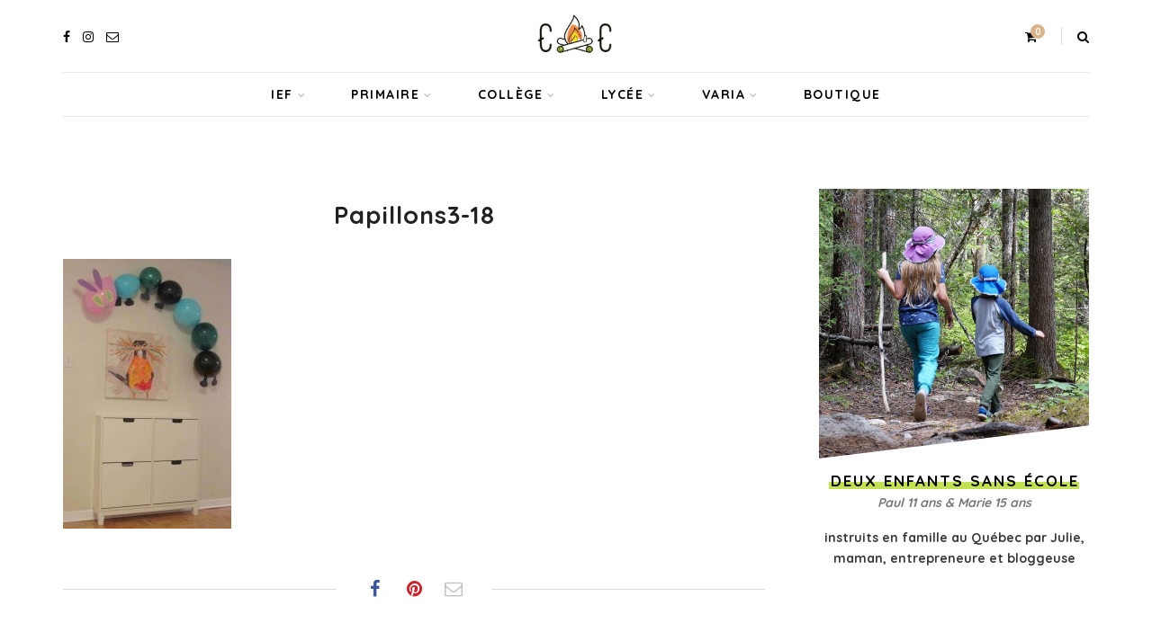

--- FILE ---
content_type: text/html; charset=UTF-8
request_url: https://www.crapaud-chameau.com/2015/03/les-papillons-brico-lectures-et-sortie.html/papillons3-18
body_size: 25946
content:
<!DOCTYPE html>
<html lang="fr-FR">
<head>
	<meta charset="UTF-8">
	<meta name="viewport" content="width=device-width, initial-scale=1">
	<link rel="profile" href="https://gmpg.org/xfn/11" />
	<link rel="pingback" href="https://www.crapaud-chameau.com/xmlrpc.php" />

	<meta name='robots' content='index, follow, max-image-preview:large, max-snippet:-1, max-video-preview:-1' />
	<style>img:is([sizes="auto" i], [sizes^="auto," i]) { contain-intrinsic-size: 3000px 1500px }</style>
	
	<!-- This site is optimized with the Yoast SEO plugin v25.9 - https://yoast.com/wordpress/plugins/seo/ -->
	<title>Papillons3-18 - Crapaud Chameau</title>
	<link rel="canonical" href="https://www.crapaud-chameau.com/2015/03/les-papillons-brico-lectures-et-sortie.html/papillons3-18/" />
	<meta property="og:locale" content="fr_FR" />
	<meta property="og:type" content="article" />
	<meta property="og:title" content="Papillons3-18 - Crapaud Chameau" />
	<meta property="og:url" content="https://www.crapaud-chameau.com/2015/03/les-papillons-brico-lectures-et-sortie.html/papillons3-18/" />
	<meta property="og:site_name" content="Crapaud Chameau" />
	<meta property="article:publisher" content="https://www.facebook.com/crapaudchameau/" />
	<meta property="og:image" content="https://www.crapaud-chameau.com/2015/03/les-papillons-brico-lectures-et-sortie.html/papillons3-18" />
	<meta property="og:image:width" content="996" />
	<meta property="og:image:height" content="1600" />
	<meta property="og:image:type" content="image/jpeg" />
	<meta name="twitter:card" content="summary_large_image" />
	<script type="application/ld+json" class="yoast-schema-graph">{"@context":"https://schema.org","@graph":[{"@type":"WebPage","@id":"https://www.crapaud-chameau.com/2015/03/les-papillons-brico-lectures-et-sortie.html/papillons3-18/","url":"https://www.crapaud-chameau.com/2015/03/les-papillons-brico-lectures-et-sortie.html/papillons3-18/","name":"Papillons3-18 - Crapaud Chameau","isPartOf":{"@id":"https://www.crapaud-chameau.com/#website"},"primaryImageOfPage":{"@id":"https://www.crapaud-chameau.com/2015/03/les-papillons-brico-lectures-et-sortie.html/papillons3-18/#primaryimage"},"image":{"@id":"https://www.crapaud-chameau.com/2015/03/les-papillons-brico-lectures-et-sortie.html/papillons3-18/#primaryimage"},"thumbnailUrl":"https://www.crapaud-chameau.com/wp-content/uploads/2015/03/Papillons3-18.jpg","datePublished":"2016-07-28T15:44:36+00:00","breadcrumb":{"@id":"https://www.crapaud-chameau.com/2015/03/les-papillons-brico-lectures-et-sortie.html/papillons3-18/#breadcrumb"},"inLanguage":"fr-FR","potentialAction":[{"@type":"ReadAction","target":["https://www.crapaud-chameau.com/2015/03/les-papillons-brico-lectures-et-sortie.html/papillons3-18/"]}]},{"@type":"ImageObject","inLanguage":"fr-FR","@id":"https://www.crapaud-chameau.com/2015/03/les-papillons-brico-lectures-et-sortie.html/papillons3-18/#primaryimage","url":"https://www.crapaud-chameau.com/wp-content/uploads/2015/03/Papillons3-18.jpg","contentUrl":"https://www.crapaud-chameau.com/wp-content/uploads/2015/03/Papillons3-18.jpg","width":996,"height":1600},{"@type":"BreadcrumbList","@id":"https://www.crapaud-chameau.com/2015/03/les-papillons-brico-lectures-et-sortie.html/papillons3-18/#breadcrumb","itemListElement":[{"@type":"ListItem","position":1,"name":"Home","item":"https://www.crapaud-chameau.com/"},{"@type":"ListItem","position":2,"name":"Les papillons &#8211; brico, lectures et sortie","item":"https://www.crapaud-chameau.com/2015/03/les-papillons-brico-lectures-et-sortie.html"},{"@type":"ListItem","position":3,"name":"Papillons3-18"}]},{"@type":"WebSite","@id":"https://www.crapaud-chameau.com/#website","url":"https://www.crapaud-chameau.com/","name":"Crapaud Chameau","description":"École à la maison et activités","publisher":{"@id":"https://www.crapaud-chameau.com/#organization"},"potentialAction":[{"@type":"SearchAction","target":{"@type":"EntryPoint","urlTemplate":"https://www.crapaud-chameau.com/?s={search_term_string}"},"query-input":{"@type":"PropertyValueSpecification","valueRequired":true,"valueName":"search_term_string"}}],"inLanguage":"fr-FR"},{"@type":"Organization","@id":"https://www.crapaud-chameau.com/#organization","name":"Crapaud Chameau","url":"https://www.crapaud-chameau.com/","logo":{"@type":"ImageObject","inLanguage":"fr-FR","@id":"https://www.crapaud-chameau.com/#/schema/logo/image/","url":"https://www.crapaud-chameau.com/wp-content/uploads/2020/09/2020-Crapaud-Chameau-logo-top-bar-2.jpg","contentUrl":"https://www.crapaud-chameau.com/wp-content/uploads/2020/09/2020-Crapaud-Chameau-logo-top-bar-2.jpg","width":240,"height":120,"caption":"Crapaud Chameau"},"image":{"@id":"https://www.crapaud-chameau.com/#/schema/logo/image/"},"sameAs":["https://www.facebook.com/crapaudchameau/","https://www.instagram.com/crapaudchameau/","https://www.pinterest.com/CrapaudChameau/","https://www.youtube.com/channel/UCmukFmp1cZ32iNo3MTUZBNQ"]}]}</script>
	<!-- / Yoast SEO plugin. -->


<link rel='dns-prefetch' href='//www.crapaud-chameau.com' />

<link rel="alternate" type="application/rss+xml" title="Crapaud Chameau &raquo; Flux" href="https://www.crapaud-chameau.com/feed" />
<link rel="alternate" type="application/rss+xml" title="Crapaud Chameau &raquo; Flux des commentaires" href="https://www.crapaud-chameau.com/comments/feed" />
<link rel="alternate" type="application/rss+xml" title="Crapaud Chameau &raquo; Papillons3-18 Flux des commentaires" href="https://www.crapaud-chameau.com/2015/03/les-papillons-brico-lectures-et-sortie.html/papillons3-18/feed" />
<link rel='stylesheet' id='sbi_styles-css' href='https://www.crapaud-chameau.com/wp-content/plugins/instagram-feed/css/sbi-styles.min.css?ver=6.8.0' type='text/css' media='all' />
<style id='wp-emoji-styles-inline-css' type='text/css'>

	img.wp-smiley, img.emoji {
		display: inline !important;
		border: none !important;
		box-shadow: none !important;
		height: 1em !important;
		width: 1em !important;
		margin: 0 0.07em !important;
		vertical-align: -0.1em !important;
		background: none !important;
		padding: 0 !important;
	}
</style>
<link rel='stylesheet' id='wp-block-library-css' href='https://www.crapaud-chameau.com/wp-includes/css/dist/block-library/style.min.css?ver=f544d88a49b8b00886187b92b3bbaf6f' type='text/css' media='all' />
<link data-minify="1" rel='stylesheet' id='sitka_blocks_styles-css' href='https://www.crapaud-chameau.com/wp-content/cache/min/1/wp-content/plugins/sitka-blocks/css/sitka-blocks-style.css?ver=1742783462' type='text/css' media='all' />
<style id='classic-theme-styles-inline-css' type='text/css'>
/*! This file is auto-generated */
.wp-block-button__link{color:#fff;background-color:#32373c;border-radius:9999px;box-shadow:none;text-decoration:none;padding:calc(.667em + 2px) calc(1.333em + 2px);font-size:1.125em}.wp-block-file__button{background:#32373c;color:#fff;text-decoration:none}
</style>
<style id='global-styles-inline-css' type='text/css'>
:root{--wp--preset--aspect-ratio--square: 1;--wp--preset--aspect-ratio--4-3: 4/3;--wp--preset--aspect-ratio--3-4: 3/4;--wp--preset--aspect-ratio--3-2: 3/2;--wp--preset--aspect-ratio--2-3: 2/3;--wp--preset--aspect-ratio--16-9: 16/9;--wp--preset--aspect-ratio--9-16: 9/16;--wp--preset--color--black: #000000;--wp--preset--color--cyan-bluish-gray: #abb8c3;--wp--preset--color--white: #ffffff;--wp--preset--color--pale-pink: #f78da7;--wp--preset--color--vivid-red: #cf2e2e;--wp--preset--color--luminous-vivid-orange: #ff6900;--wp--preset--color--luminous-vivid-amber: #fcb900;--wp--preset--color--light-green-cyan: #7bdcb5;--wp--preset--color--vivid-green-cyan: #00d084;--wp--preset--color--pale-cyan-blue: #8ed1fc;--wp--preset--color--vivid-cyan-blue: #0693e3;--wp--preset--color--vivid-purple: #9b51e0;--wp--preset--color--sitka-classic-accent: #d1b099;--wp--preset--color--sitka-classic-light-accent: #f7eee9;--wp--preset--color--sitka-black: #000000;--wp--preset--color--sitka-ultradark-gray: #1f2025;--wp--preset--color--sitka-gray: #999999;--wp--preset--color--sitka-light-gray: #b5b5b5;--wp--preset--color--sitka-ultralight-gray: #f4f4f4;--wp--preset--color--sitka-white: #ffffff;--wp--preset--gradient--vivid-cyan-blue-to-vivid-purple: linear-gradient(135deg,rgba(6,147,227,1) 0%,rgb(155,81,224) 100%);--wp--preset--gradient--light-green-cyan-to-vivid-green-cyan: linear-gradient(135deg,rgb(122,220,180) 0%,rgb(0,208,130) 100%);--wp--preset--gradient--luminous-vivid-amber-to-luminous-vivid-orange: linear-gradient(135deg,rgba(252,185,0,1) 0%,rgba(255,105,0,1) 100%);--wp--preset--gradient--luminous-vivid-orange-to-vivid-red: linear-gradient(135deg,rgba(255,105,0,1) 0%,rgb(207,46,46) 100%);--wp--preset--gradient--very-light-gray-to-cyan-bluish-gray: linear-gradient(135deg,rgb(238,238,238) 0%,rgb(169,184,195) 100%);--wp--preset--gradient--cool-to-warm-spectrum: linear-gradient(135deg,rgb(74,234,220) 0%,rgb(151,120,209) 20%,rgb(207,42,186) 40%,rgb(238,44,130) 60%,rgb(251,105,98) 80%,rgb(254,248,76) 100%);--wp--preset--gradient--blush-light-purple: linear-gradient(135deg,rgb(255,206,236) 0%,rgb(152,150,240) 100%);--wp--preset--gradient--blush-bordeaux: linear-gradient(135deg,rgb(254,205,165) 0%,rgb(254,45,45) 50%,rgb(107,0,62) 100%);--wp--preset--gradient--luminous-dusk: linear-gradient(135deg,rgb(255,203,112) 0%,rgb(199,81,192) 50%,rgb(65,88,208) 100%);--wp--preset--gradient--pale-ocean: linear-gradient(135deg,rgb(255,245,203) 0%,rgb(182,227,212) 50%,rgb(51,167,181) 100%);--wp--preset--gradient--electric-grass: linear-gradient(135deg,rgb(202,248,128) 0%,rgb(113,206,126) 100%);--wp--preset--gradient--midnight: linear-gradient(135deg,rgb(2,3,129) 0%,rgb(40,116,252) 100%);--wp--preset--font-size--small: 13px;--wp--preset--font-size--medium: 20px;--wp--preset--font-size--large: 36px;--wp--preset--font-size--x-large: 42px;--wp--preset--font-family--inter: "Inter", sans-serif;--wp--preset--font-family--cardo: Cardo;--wp--preset--spacing--20: 0.44rem;--wp--preset--spacing--30: 0.67rem;--wp--preset--spacing--40: 1rem;--wp--preset--spacing--50: 1.5rem;--wp--preset--spacing--60: 2.25rem;--wp--preset--spacing--70: 3.38rem;--wp--preset--spacing--80: 5.06rem;--wp--preset--shadow--natural: 6px 6px 9px rgba(0, 0, 0, 0.2);--wp--preset--shadow--deep: 12px 12px 50px rgba(0, 0, 0, 0.4);--wp--preset--shadow--sharp: 6px 6px 0px rgba(0, 0, 0, 0.2);--wp--preset--shadow--outlined: 6px 6px 0px -3px rgba(255, 255, 255, 1), 6px 6px rgba(0, 0, 0, 1);--wp--preset--shadow--crisp: 6px 6px 0px rgba(0, 0, 0, 1);}:where(.is-layout-flex){gap: 0.5em;}:where(.is-layout-grid){gap: 0.5em;}body .is-layout-flex{display: flex;}.is-layout-flex{flex-wrap: wrap;align-items: center;}.is-layout-flex > :is(*, div){margin: 0;}body .is-layout-grid{display: grid;}.is-layout-grid > :is(*, div){margin: 0;}:where(.wp-block-columns.is-layout-flex){gap: 2em;}:where(.wp-block-columns.is-layout-grid){gap: 2em;}:where(.wp-block-post-template.is-layout-flex){gap: 1.25em;}:where(.wp-block-post-template.is-layout-grid){gap: 1.25em;}.has-black-color{color: var(--wp--preset--color--black) !important;}.has-cyan-bluish-gray-color{color: var(--wp--preset--color--cyan-bluish-gray) !important;}.has-white-color{color: var(--wp--preset--color--white) !important;}.has-pale-pink-color{color: var(--wp--preset--color--pale-pink) !important;}.has-vivid-red-color{color: var(--wp--preset--color--vivid-red) !important;}.has-luminous-vivid-orange-color{color: var(--wp--preset--color--luminous-vivid-orange) !important;}.has-luminous-vivid-amber-color{color: var(--wp--preset--color--luminous-vivid-amber) !important;}.has-light-green-cyan-color{color: var(--wp--preset--color--light-green-cyan) !important;}.has-vivid-green-cyan-color{color: var(--wp--preset--color--vivid-green-cyan) !important;}.has-pale-cyan-blue-color{color: var(--wp--preset--color--pale-cyan-blue) !important;}.has-vivid-cyan-blue-color{color: var(--wp--preset--color--vivid-cyan-blue) !important;}.has-vivid-purple-color{color: var(--wp--preset--color--vivid-purple) !important;}.has-black-background-color{background-color: var(--wp--preset--color--black) !important;}.has-cyan-bluish-gray-background-color{background-color: var(--wp--preset--color--cyan-bluish-gray) !important;}.has-white-background-color{background-color: var(--wp--preset--color--white) !important;}.has-pale-pink-background-color{background-color: var(--wp--preset--color--pale-pink) !important;}.has-vivid-red-background-color{background-color: var(--wp--preset--color--vivid-red) !important;}.has-luminous-vivid-orange-background-color{background-color: var(--wp--preset--color--luminous-vivid-orange) !important;}.has-luminous-vivid-amber-background-color{background-color: var(--wp--preset--color--luminous-vivid-amber) !important;}.has-light-green-cyan-background-color{background-color: var(--wp--preset--color--light-green-cyan) !important;}.has-vivid-green-cyan-background-color{background-color: var(--wp--preset--color--vivid-green-cyan) !important;}.has-pale-cyan-blue-background-color{background-color: var(--wp--preset--color--pale-cyan-blue) !important;}.has-vivid-cyan-blue-background-color{background-color: var(--wp--preset--color--vivid-cyan-blue) !important;}.has-vivid-purple-background-color{background-color: var(--wp--preset--color--vivid-purple) !important;}.has-black-border-color{border-color: var(--wp--preset--color--black) !important;}.has-cyan-bluish-gray-border-color{border-color: var(--wp--preset--color--cyan-bluish-gray) !important;}.has-white-border-color{border-color: var(--wp--preset--color--white) !important;}.has-pale-pink-border-color{border-color: var(--wp--preset--color--pale-pink) !important;}.has-vivid-red-border-color{border-color: var(--wp--preset--color--vivid-red) !important;}.has-luminous-vivid-orange-border-color{border-color: var(--wp--preset--color--luminous-vivid-orange) !important;}.has-luminous-vivid-amber-border-color{border-color: var(--wp--preset--color--luminous-vivid-amber) !important;}.has-light-green-cyan-border-color{border-color: var(--wp--preset--color--light-green-cyan) !important;}.has-vivid-green-cyan-border-color{border-color: var(--wp--preset--color--vivid-green-cyan) !important;}.has-pale-cyan-blue-border-color{border-color: var(--wp--preset--color--pale-cyan-blue) !important;}.has-vivid-cyan-blue-border-color{border-color: var(--wp--preset--color--vivid-cyan-blue) !important;}.has-vivid-purple-border-color{border-color: var(--wp--preset--color--vivid-purple) !important;}.has-vivid-cyan-blue-to-vivid-purple-gradient-background{background: var(--wp--preset--gradient--vivid-cyan-blue-to-vivid-purple) !important;}.has-light-green-cyan-to-vivid-green-cyan-gradient-background{background: var(--wp--preset--gradient--light-green-cyan-to-vivid-green-cyan) !important;}.has-luminous-vivid-amber-to-luminous-vivid-orange-gradient-background{background: var(--wp--preset--gradient--luminous-vivid-amber-to-luminous-vivid-orange) !important;}.has-luminous-vivid-orange-to-vivid-red-gradient-background{background: var(--wp--preset--gradient--luminous-vivid-orange-to-vivid-red) !important;}.has-very-light-gray-to-cyan-bluish-gray-gradient-background{background: var(--wp--preset--gradient--very-light-gray-to-cyan-bluish-gray) !important;}.has-cool-to-warm-spectrum-gradient-background{background: var(--wp--preset--gradient--cool-to-warm-spectrum) !important;}.has-blush-light-purple-gradient-background{background: var(--wp--preset--gradient--blush-light-purple) !important;}.has-blush-bordeaux-gradient-background{background: var(--wp--preset--gradient--blush-bordeaux) !important;}.has-luminous-dusk-gradient-background{background: var(--wp--preset--gradient--luminous-dusk) !important;}.has-pale-ocean-gradient-background{background: var(--wp--preset--gradient--pale-ocean) !important;}.has-electric-grass-gradient-background{background: var(--wp--preset--gradient--electric-grass) !important;}.has-midnight-gradient-background{background: var(--wp--preset--gradient--midnight) !important;}.has-small-font-size{font-size: var(--wp--preset--font-size--small) !important;}.has-medium-font-size{font-size: var(--wp--preset--font-size--medium) !important;}.has-large-font-size{font-size: var(--wp--preset--font-size--large) !important;}.has-x-large-font-size{font-size: var(--wp--preset--font-size--x-large) !important;}
:where(.wp-block-post-template.is-layout-flex){gap: 1.25em;}:where(.wp-block-post-template.is-layout-grid){gap: 1.25em;}
:where(.wp-block-columns.is-layout-flex){gap: 2em;}:where(.wp-block-columns.is-layout-grid){gap: 2em;}
:root :where(.wp-block-pullquote){font-size: 1.5em;line-height: 1.6;}
</style>
<link data-minify="1" rel='stylesheet' id='uaf_client_css-css' href='https://www.crapaud-chameau.com/wp-content/cache/min/1/wp-content/uploads/useanyfont/uaf.css?ver=1742783462' type='text/css' media='all' />
<link data-minify="1" rel='stylesheet' id='woocommerce-layout-css' href='https://www.crapaud-chameau.com/wp-content/cache/min/1/wp-content/plugins/woocommerce/assets/css/woocommerce-layout.css?ver=1742783460' type='text/css' media='all' />
<link data-minify="1" rel='stylesheet' id='woocommerce-smallscreen-css' href='https://www.crapaud-chameau.com/wp-content/cache/min/1/wp-content/plugins/woocommerce/assets/css/woocommerce-smallscreen.css?ver=1742783460' type='text/css' media='only screen and (max-width: 768px)' />
<link data-minify="1" rel='stylesheet' id='woocommerce-general-css' href='https://www.crapaud-chameau.com/wp-content/cache/min/1/wp-content/plugins/woocommerce/assets/css/woocommerce.css?ver=1742783460' type='text/css' media='all' />
<style id='woocommerce-inline-inline-css' type='text/css'>
.woocommerce form .form-row .required { visibility: visible; }
</style>
<link data-minify="1" rel='stylesheet' id='protect-link-css-css' href='https://www.crapaud-chameau.com/wp-content/cache/min/1/wp-content/plugins/wp-copy-protect-with-color-design/css/protect_style.css?ver=1742783460' type='text/css' media='all' />
<link data-minify="1" rel='stylesheet' id='wpos-slick-style-css' href='https://www.crapaud-chameau.com/wp-content/cache/min/1/wp-content/plugins/wp-slick-slider-and-image-carousel/assets/css/slick.css?ver=1742783462' type='text/css' media='all' />
<link data-minify="1" rel='stylesheet' id='wpsisac-public-style-css' href='https://www.crapaud-chameau.com/wp-content/cache/min/1/wp-content/plugins/wp-slick-slider-and-image-carousel/assets/css/wpsisac-public.css?ver=1742783462' type='text/css' media='all' />
<link data-minify="1" rel='stylesheet' id='brands-styles-css' href='https://www.crapaud-chameau.com/wp-content/cache/min/1/wp-content/plugins/woocommerce/assets/css/brands.css?ver=1742783460' type='text/css' media='all' />
<link data-minify="1" rel='stylesheet' id='sitka-style-css' href='https://www.crapaud-chameau.com/wp-content/cache/min/1/wp-content/themes/sitka/style.css?ver=1742783462' type='text/css' media='all' />
<link data-minify="1" rel='stylesheet' id='fontawesome-css' href='https://www.crapaud-chameau.com/wp-content/cache/min/1/wp-content/themes/sitka/css/font-awesome.min.css?ver=1742783462' type='text/css' media='all' />
<!--n2css--><!--n2js-->


<script type="text/javascript" id="wc-add-to-cart-js-extra">
/* <![CDATA[ */
var wc_add_to_cart_params = {"ajax_url":"\/wp-admin\/admin-ajax.php","wc_ajax_url":"\/?wc-ajax=%%endpoint%%","i18n_view_cart":"Voir le panier","cart_url":"https:\/\/www.crapaud-chameau.com\/panier","is_cart":"","cart_redirect_after_add":"yes"};
/* ]]> */
</script>


<script type="text/javascript" id="woocommerce-js-extra">
/* <![CDATA[ */
var woocommerce_params = {"ajax_url":"\/wp-admin\/admin-ajax.php","wc_ajax_url":"\/?wc-ajax=%%endpoint%%","i18n_password_show":"Afficher le mot de passe","i18n_password_hide":"Masquer le mot de passe"};
/* ]]> */
</script>

<script type="text/javascript" id="WCPAY_ASSETS-js-extra">
/* <![CDATA[ */
var wcpayAssets = {"url":"https:\/\/www.crapaud-chameau.com\/wp-content\/plugins\/woocommerce-payments\/dist\/"};
/* ]]> */
</script>
<link rel="https://api.w.org/" href="https://www.crapaud-chameau.com/wp-json/" /><link rel="alternate" title="JSON" type="application/json" href="https://www.crapaud-chameau.com/wp-json/wp/v2/media/6774" /><link rel="EditURI" type="application/rsd+xml" title="RSD" href="https://www.crapaud-chameau.com/xmlrpc.php?rsd" />
<link rel="alternate" title="oEmbed (JSON)" type="application/json+oembed" href="https://www.crapaud-chameau.com/wp-json/oembed/1.0/embed?url=https%3A%2F%2Fwww.crapaud-chameau.com%2F2015%2F03%2Fles-papillons-brico-lectures-et-sortie.html%2Fpapillons3-18" />
<link rel="alternate" title="oEmbed (XML)" type="text/xml+oembed" href="https://www.crapaud-chameau.com/wp-json/oembed/1.0/embed?url=https%3A%2F%2Fwww.crapaud-chameau.com%2F2015%2F03%2Fles-papillons-brico-lectures-et-sortie.html%2Fpapillons3-18&#038;format=xml" />
		
		

		
						

									<style>
					* {
					   -ms-user-select: none; /* IE 10+ */
					   -moz-user-select: -moz-none;
					   -khtml-user-select: none;
					   -webkit-user-select: none;
					   -webkit-touch-callout: none;
					   user-select: none;
					   }

					   input,textarea,select,option {
					   -ms-user-select: auto; /* IE 10+ */
					   -moz-user-select: auto;
					   -khtml-user-select: auto;
					   -webkit-user-select: auto;
					   user-select: auto;
				       }
					</style>
					
														
					
								
				
								
				
				
				<link rel="apple-touch-icon" sizes="180x180" href="/wp-content/uploads/fbrfg/apple-touch-icon.png">
<link rel="icon" type="image/png" sizes="32x32" href="/wp-content/uploads/fbrfg/favicon-32x32.png">
<link rel="icon" type="image/png" sizes="16x16" href="/wp-content/uploads/fbrfg/favicon-16x16.png">
<link rel="manifest" href="/wp-content/uploads/fbrfg/site.webmanifest">
<link rel="mask-icon" href="/wp-content/uploads/fbrfg/safari-pinned-tab.svg" color="#5bbad5">
<link rel="shortcut icon" href="/wp-content/uploads/fbrfg/favicon.ico">
<meta name="msapplication-TileColor" content="#da532c">
<meta name="msapplication-config" content="/wp-content/uploads/fbrfg/browserconfig.xml">
<meta name="theme-color" content="#ffffff">	<noscript><style>.woocommerce-product-gallery{ opacity: 1 !important; }</style></noscript>
	<style class='wp-fonts-local' type='text/css'>
@font-face{font-family:Inter;font-style:normal;font-weight:300 900;font-display:fallback;src:url('https://www.crapaud-chameau.com/wp-content/plugins/woocommerce/assets/fonts/Inter-VariableFont_slnt,wght.woff2') format('woff2');font-stretch:normal;}
@font-face{font-family:Cardo;font-style:normal;font-weight:400;font-display:fallback;src:url('https://www.crapaud-chameau.com/wp-content/plugins/woocommerce/assets/fonts/cardo_normal_400.woff2') format('woff2');}
</style>
<style id="kirki-inline-styles">.feat-shadow{background:rgba(0,0,0,0);}.feat-area.static-slider.fullscreen .post-header{max-width:74%;}.feat-area.static-slider.fullscreen .static-text{max-width:70%;}.promo-wrap.promo-grid{grid-auto-rows:160px;}.promo-wrap.promo-mixed{grid-auto-rows:160px 160px;}#header.layout3 #logo img, #header.layout4 #logo img{max-width:160px;}#top-bar.layout4{height:50px;border-color:#e8e8e8;}#top-bar.layout4 #nav-wrapper .menu > li > a{line-height:calc(50px - 1px);}#top-bar.layout4 .top-misc{line-height:50px;}#header.layout4 #logo{padding-top:0px;padding-bottom:0px;}#mobile-menu.mobile-header .normal-logo img{max-width:100px;}.archive-box:not(.author-page){height:160px;}#footer-logo img{max-width:240px;}#header, .sticky-wrapper.sticky #header.header-white, #mobile-menu{background:#ffffff;background-color:#ffffff;background-repeat:repeat;background-position:center center;background-attachment:scroll;-webkit-background-size:cover;-moz-background-size:cover;-ms-background-size:cover;-o-background-size:cover;background-size:cover;}#header:not(.menu-bar-layout), #mobile-menu{-webkit-box-shadow:0 0 28px rgba(0,0,0,0.07);-moz-box-shadow:0 0 28px rgba(0,0,0,0.07);box-shadow:0 0 28px rgba(0,0,0,0.07);}#top-bar{background:#ffffff;background-color:#ffffff;background-repeat:repeat;background-position:center center;background-attachment:scroll;-webkit-background-size:cover;-moz-background-size:cover;-ms-background-size:cover;-o-background-size:cover;background-size:cover;-webkit-box-shadow:0 0 0px rgba(0,0,0,0.11);-moz-box-shadow:0 0 0px rgba(0,0,0,0.11);box-shadow:0 0 0px rgba(0,0,0,0.11);}#header.layout3{border-color:#e8e8e8;}#nav-wrapper .menu li a, .sticky-wrapper.sticky #header.header-white #nav-wrapper .menu li a{color:#000000;}#nav-wrapper .menu li a:hover, .sticky-wrapper.sticky #header.header-white #nav-wrapper .menu li a:hover{color:#999999;}#nav-wrapper .menu li.menu-item-has-children > a:after, .sticky-wrapper.sticky #header.header-white #nav-wrapper .menu li.menu-item-has-children > a:after{color:#aaaaaa;}#nav-wrapper .menu li a{font-size:14px;letter-spacing:1.5px;text-transform:uppercase;font-family:Quicksand;font-weight:300;}#nav-wrapper .menu li{margin:0 25px;}#top-bar #nav-wrapper .menu > li{margin:0 25px 0 0;}#top-bar.layout4 #nav-wrapper .menu > li{margin:0 25px;}#nav-wrapper .menu .sub-menu, #nav-wrapper .menu .children{border-color:#a2c523;background-color:#ffffff;}#nav-wrapper ul.menu ul a:hover, #nav-wrapper .menu ul ul a:hover{background-color:#f9f2ec;border-color:#e2e2e2;color:#444444;}#nav-wrapper ul.menu ul a, #nav-wrapper .menu ul ul a{border-color:#eeeeee;font-size:11px;letter-spacing:1px;text-transform:uppercase;}#nav-wrapper ul.menu ul a, #nav-wrapper .menu ul ul a, .sticky-wrapper.sticky #header.header-white #nav-wrapper ul.menu ul a{color:#000000;}.header-social a{color:#000000;}.header-social a svg{fill:#000000;}.header-social a:hover{color:#a2c523;}.header-social a:hover svg{fill:#a2c523;}.toggle-search-box{color:#000000;}.toggle-search-box:hover{color:#999999;}.header-search-wrap{border-color:#dddddd;}.header-social a, .toggle-search-box, .cart-contents:before, .cart-contents{font-size:14px;}#sitka-search-overlay.open{background-color:rgba(255,255,255, 0.95);}#sitka-search-overlay input[type="text"], #sitka-search-overlay ::placeholder{color:#000000;}#sitka-search-overlay .close{color:#000000;}.menu-toggle{color:#000000;}.menu-icon span{color:#000000;}#insta-footer{background-color:#f4f4f4;}.insta-header h5, .insta-header h5 a{font-size:30px;letter-spacing:4px;text-transform:uppercase;color:#000000;}.insta-header span{font-size:12px;letter-spacing:2px;text-transform:uppercase;color:#555555;}.insta-header{padding-top:60px;padding-bottom:40px;}#footer{background-color:#f4f4f4;}.footer-social a{color:#000000;}#footer .footer-social a .tiktok-icon{fill:#000000;}.footer-social a:hover{color:#a2c523;}#footer .footer-social a:hover .tiktok-icon{fill:#a2c523;}.copy-text, .copy-text p{color:#000000;font-size:12px;text-transform:none;}.copy-text a{color:#0c0c0c;}.copy-text a:hover{color:#a2c523;}.footer-menu li a{color:#000000;font-size:10px;letter-spacing:1.5px;text-transform:uppercase;}.footer-menu li a:hover{color:#d9b38c;}.footer-menu li:after{color:#000000;}#footer-widgets .widget-layout2.line-heading .widget-title{font-size:12px;letter-spacing:2.5px;text-transform:uppercase;color:#000000;}#footer-widgets .widget-layout2.line-heading .widget-title:before, #footer-widgets .widget-layout2.line-heading .widget-title:after{border-color:#000000;}.widget-title{font-size:12px;letter-spacing:2.5px;text-transform:uppercase;color:#000000;background-color:#f9f2ec;font-family:Quicksand;font-weight:700;}.widget-layout2:not(.line-heading) .widget-title{border-color:#f9f2ec;}.widget-layout1 .widget-title, .widget-layout2 .widget-title{padding-top:16px;padding-bottom:16px;}.widget p{font-size:14px;text-transform:none;color:#383838;font-family:Quicksand;font-weight:500;}.widget a{color:#000000;font-family:Quicksand;font-weight:400;}.widget:not(.sitka_social_widget) a:hover{color:#cc9966;}.about-name{font-size:17px;letter-spacing:2px;text-transform:uppercase;color:#000;-webkit-box-shadow:inset 0 -8px 0 #c1e052;-moz-box-shadow:inset 0 -8px 0 #c1e052;box-shadow:inset 0 -8px 0 #c1e052;}.about-label{font-size:14px;text-transform:none;color:#777777;}.side-pop.list .side-pop-content h4{font-size:14px;letter-spacing:0px;line-height:19px;text-transform:none;}.side-pop .side-pop-content h4{font-size:14px;line-height:21px;text-transform:none;}.side-count{background-color:#486b00;color:#ffffff;}.widget .sp-post-count{background-color:#a2c523;color:#ffffff;}.widget .promo-item h4{font-size:11px;letter-spacing:2px;line-height:1.5;text-transform:uppercase;background-color:#ffffff;color:#000000;}.widget .promo-item:hover > h4{background-color:#121212;color:#ffffff;}#sp-main.isSidebar .classic-post .post-header h2 a, #sp-main.isSidebar .classic-post .post-header h1, .layout-video-style3 #sp-main.isSidebar .post-header h1{font-size:27px;letter-spacing:1px;line-height:1.4;text-transform:none;color:#222222;}#sp-main.isFullwidth .classic-post .post-header h2 a, #sp-main.isFullwidth .classic-post .post-header h1{font-size:37px;letter-spacing:1px;line-height:1.5;text-transform:none;color:#222222;}.split-header .post-header .entry-title{font-size:37px;letter-spacing:1px;line-height:1.5;text-transform:none;color:#222222;margin-top:22px;margin-bottom:23px;}.layout-fullwidth-image-overlay.post-style3 .post-header .entry-title{font-size:37px;letter-spacing:1px;line-height:1.5;text-transform:none;color:#ffffff;margin-top:22px;margin-bottom:23px;}.layout-fullwidth-image .post-header.title-above .entry-title{font-size:37px;letter-spacing:1px;line-height:1.5;text-transform:none;color:#222222;}.layout-fullwidth-image .post-header.title-below .entry-title{font-size:27px;letter-spacing:1px;line-height:1.5;text-transform:none;color:#222222;}.bg-color-header .post-header h1{font-size:37px;letter-spacing:1px;line-height:1.5;text-transform:none;color:#222222;margin-top:22px;margin-bottom:23px;}#sp-main.isSidebar.page-style1 .page-header h1{font-size:30px;line-height:49px;text-transform:none;color:#000000;}#sp-main.isFullwidth.page-style1 .page-header h1{font-size:38px;line-height:1.4;text-transform:none;color:#000000;}.page-style2.layout-fullwidth-image-overlay .page-header .entry-title{font-size:38px;line-height:1.4;text-transform:none;color:#ffffff;}.page-style3.layout-fullwidth-image .page-header .entry-title, .page-style3.layout-fullwidth-image #sp-main.isFullwidth .page-header h1{font-size:38px;line-height:1.4;text-transform:none;color:#000000;}.post-cats a{font-size:12px;letter-spacing:1px;text-transform:uppercase;color:#486b00;}.sp-date, .sp-date a{font-size:13px;letter-spacing:2px;text-transform:uppercase;color:#999999;}.date-wrap:before, .date-wrap:after{border-color:#cccccc;}.split-header{background-color:#ffffff;}.bg-color-header{background:linear-gradient(to bottom, #f9f9f9 0%, #f3f3f3 100%);}.classic-post .post-header .entry-title, .layout-fullwidth-image .isSidebar .post-header.title-below .entry-title{margin-top:11px;margin-bottom:13px;}.layout-fullwidth-image .post-header.title-below .entry-title, .layout-fullwidth-image .post-header.title-above .entry-title{margin-top:22px;margin-bottom:17px;}.post-meta, .meta-time{border-color:#e9e9e9;}.meta-author-wrap .written, .meta-time .read{font-size:11px;text-transform:none;color:#888888;}.author-name a, .meta-time .time{font-size:14px;letter-spacing:1.5px;text-transform:uppercase;color:#000000;}.comment-bubble, .comment-bubble:before{border-color:#cccccc;}.comment-bubble{color:#666666;}.post-header .post-teaser.title{font-size:18px;line-height:28px;text-transform:none;color:#777777;}.post-entry{font-size:16px;letter-spacing:0px;line-height:1.7;text-transform:none;font-family:Quicksand;font-weight:400;}body{color:#1f2025;}.post-entry p a, .wp-block-latest-posts a, .wp-block-categories a, .wp-block-archives a, .wp-block-latest-comments__comment-author, .wp-block-latest-comments__comment-link, .post-entry li a:not(.wp-block-button__link), .post-entry h1 a, .post-entry h2 a, .post-entry h3 a, .post-entry h4 a, .post-entry h5 a, .post-entry h6 a, .post-entry td a{color:#000000;}.post-entry p a:not(.wp-block-button__link), .wp-block-latest-posts a, .wp-block-categories a, .wp-block-archives a, .wp-block-latest-comments__comment-author, .wp-block-latest-comments__comment-link, .post-entry li a:not(.wp-block-button__link), .post-entry h1 a, .post-entry h2 a, .post-entry h3 a, .post-entry h4 a, .post-entry h5 a, .post-entry h6 a, .post-entry td a{-webkit-box-shadow:inset 0 -1px 0 #cc9966;-moz-box-shadow:inset 0 -1px 0 #cc9966;box-shadow:inset 0 -1px 0 #cc9966;}.post-entry p a:hover, .wp-block-latest-posts a:hover, .wp-block-categories a:hover, .wp-block-archives a:hover, .wp-block-latest-comments__comment-author:hover, .wp-block-latest-comments__comment-link:hover, .post-entry li a:hover:not(.wp-block-button__link), .post-entry h1 a:hover, .post-entry h2 a:hover, .post-entry h3 a:hover, .post-entry h4 a:hover, .post-entry h5 a:hover, .post-entry h6 a:hover{color:#cc9966;-webkit-box-shadow:inset 0 -1px 0 #cc9966;-moz-box-shadow:inset 0 -1px 0 #cc9966;box-shadow:inset 0 -1px 0 #cc9966;}.post-entry h1{font-size:32px;line-height:1.5;text-transform:none;color:#000000;}.post-entry h2{font-size:30px;line-height:1.5;text-transform:none;color:#000000;}.post-entry h3{font-size:26px;line-height:1.5;text-transform:none;color:#000000;}.post-entry h4{font-size:22px;line-height:1.5;text-transform:none;color:#000000;}.post-entry h5{font-size:20px;line-height:1.5;text-transform:none;color:#000000;}.post-entry h6{font-size:18px;line-height:1.5;text-transform:none;color:#000000;}.more-text{font-size:13px;letter-spacing:4px;text-transform:uppercase;color:#000000;font-family:Quicksand;font-weight:400;}.read-more:hover .more-text{color:#000000;}.more-line{background-color:#cc9966;}.read-more:hover .more-line{background-color:#e6ccb3;}.post-entry .wp-block-quote p, #main.fullwidth .post-entry .wp-block-quote p, .post-entry .wp-block-quote:not(.is-style-large) p a{font-size:27px;line-height:40px;text-transform:none;color:#000000;}.post-entry blockquote.wp-block-quote p:first-child:before{color:#e0b49e;}.post-entry blockquote.wp-block-quote cite{font-size:12px;letter-spacing:1.5px;text-transform:uppercase;color:#000000;}.post-entry blockquote.wp-block-quote.is-style-large p, .post-entry blockquote.wp-block-quote.is-style-large p a{font-size:27px;line-height:40px;text-transform:none;color:#ffffff;}.post-entry blockquote.wp-block-quote.is-style-large{background-color:#d1b099;}.post-entry blockquote.wp-block-quote.is-style-large p:first-child:before{color:#d7bbab;}.post-entry blockquote.wp-block-quote.is-style-large cite{font-size:12px;letter-spacing:1.5px;text-transform:uppercase;color:#ffffff;}.widget .tagcloud a, .post-tags a{background-color:#ffffff;color:#888888;border-color:#dddddd;}.widget .tagcloud a:hover, .post-tags a:hover{border-color:#d9b38c;background-color:#d9b38c;color:#ffffff;}.about-author{background-color:#ffffff;-webkit-box-shadow:0 0.3rem 2.9rem 0 rgba(0,0,0, 0.1);-moz-box-shadow:0 0.3rem 2.9rem 0 rgba(0,0,0, 0.1);box-shadow:0 0.3rem 2.9rem 0 rgba(0,0,0, 0.1);}.about-heading{font-size:14px;text-transform:none;color:#999999;}.about-author h4 a{font-size:22px;letter-spacing:3px;text-transform:uppercase;color:#000000;}.about-author p{font-size:15px;line-height:24px;text-transform:none;color:#777777;}.author-links a{color:#d1b099;}.related-wrap .block-heading{font-size:16px;letter-spacing:2px;text-transform:uppercase;color:#000000;}.related-wrap .block-heading:before, .related-wrap .block-heading:after{border-color:#dddddd;}.related-item h3 a{font-size:18px;letter-spacing:0px;line-height:26px;text-transform:none;color:#ffffff;}.related-item .sp-date{font-size:11px;letter-spacing:2px;text-transform:uppercase;color:#e2e2e2;}.post-comments .block-heading{font-size:16px;letter-spacing:2px;text-transform:uppercase;color:#000000;}.post-comments .block-heading:before, .post-comments .block-heading:after{border-color:#dddddd;}.thecomment h6.author, .thecomment h6.author a{font-size:14px;letter-spacing:1px;text-transform:uppercase;color:#000000;}.thecomment span.date{font-size:13px;text-transform:none;color:#999999;}.thecomment .comment-text p{font-size:15px;letter-spacing:0.01em;line-height:25px;text-transform:none;color:#111111;}.post-comments span.reply a, .post-comments span.reply i{font-size:12px;letter-spacing:2px;text-transform:uppercase;color:#7d4427;}#respond input[type="text"], #respond textarea{border-color:#e3e3e3;background-color:#ffffff;}#respond #submit, .woocommerce #respond input#submit, .woocommerce #respond input#submit:hover{background-color:#a2c523;color:#ffffff;border-color:#a2c523;}.video-bg-header{background-color:#050505;}.post-pagination span{font-size:11px;letter-spacing:1.5px;text-transform:uppercase;color:#999999;}.post-pagination a{font-size:16px;line-height:28px;text-transform:none;color:#000000;}.archive-box{background:#f7f7f7;background-color:#f7f7f7;background-repeat:repeat;background-position:center center;background-attachment:scroll;border-color:#eaeaea;-webkit-background-size:cover;-moz-background-size:cover;-ms-background-size:cover;-o-background-size:cover;background-size:cover;}.archive-box span{font-size:14px;text-transform:none;color:#888888;}.archive-box h1{font-size:32px;letter-spacing:4px;text-transform:uppercase;color:#000000;}.archive-description p{font-size:14px;line-height:25px;text-transform:none;color:#555555;}.feat-area.classic-slider .post-header h2 a{font-size:32px;letter-spacing:0px;line-height:48px;text-transform:none;color:#ffffff;}.feat-area.classic-slider .feat-inner.style2 .post-header h2 a{font-size:24px;letter-spacing:1px;line-height:1.5;text-transform:none;color:#ffffff;}.feat-area.fullscreen .post-header h2 a{font-size:40px;letter-spacing:0px;line-height:1.5;text-transform:none;color:#ffffff;}.feat-area.fullscreen-split .post-header h2 a{font-size:37px;line-height:58px;text-transform:none;color:#ffffff;}.feat-area.sitka-carousel.full-width .post-header h2 a, .feat-area.sitka-carousel.content-width .post-header h2 a{font-size:22px;line-height:35px;text-transform:none;color:#ffffff;}.feat-area.sitka-carousel.carousel-slider-center .post-header h2 a{font-size:31px;letter-spacing:1px;line-height:47px;text-transform:none;color:#ffffff;}.feat-area.split-slider .post-header h2 a{font-size:38px;letter-spacing:0px;line-height:58px;text-transform:none;color:#ffffff;}.feat-area.static-slider.classic-slider .post-header .static-title{font-size:46px;letter-spacing:0px;line-height:1.45;text-transform:none;color:#ffffff;}.feat-area.static-slider.fullscreen .post-header .static-title{font-size:46px;letter-spacing:0px;line-height:1.45;text-transform:none;color:#ffffff;}.feat-area .post-cats a, .feat-area .post-cats{font-size:14px;letter-spacing:2px;text-transform:uppercase;color:#ffffff;}.feat-area.classic-slider .feat-inner.style2 .post-cats a{color:#d1b099;}.feat-area.split-slider .post-cats a{color:#ffffff;}.feat-area .sp-date{font-size:13px;letter-spacing:2px;text-transform:uppercase;color:#ffffff;}.feat-area.classic-slider .feat-inner.style2 .sp-date{color:#999999;}.feat-area.split-slider .sp-date{color:#000000;}.feat-area .date-wrap:before, .feat-area .date-wrap:after{border-color:#ffffff;}.feat-area.classic-slider .feat-inner.style2 .date-wrap:before, .feat-area.classic-slider .feat-inner.style2 .date-wrap:after{border-color:#cccccc;}.feat-area.split-slider .date-wrap:before, .feat-area.split-slider .date-wrap:after{border-color:rgba(0,0,0, 0.35);}.feat-author .by{font-size:15px;letter-spacing:0px;text-transform:none;color:#ffffff;}.feat-author a{font-size:15px;letter-spacing:2px;text-transform:uppercase;color:#ffffff;}.feat-area.fullscreen-one .bx-wrapper .bx-pager.bx-default-pager a{border-color:#ffffff;background-color:rgba(255,255,255, 0);}.feat-area.fullscreen-one .bx-wrapper .bx-pager.bx-default-pager a.active, .feat-area.fullscreen-one .bx-wrapper .bx-pager.bx-default-pager a:hover{border-color:#ffffff;background-color:#ffffff;}.feat-area.feat-arrows .bx-wrapper .bx-controls-direction a, .feat-area.feat-arrows .slick-arrow{border-color:#ffffff;background-color:rgba(255,255,255, 0);color:#ffffff;}.feat-area.feat-arrows .bx-wrapper .bx-controls-direction a:hover, .feat-area.feat-arrows .slick-arrow:hover{border-color:#ffffff;background-color:rgba(255,255,255, 1);color:#000000;}.feat-area.split-slider.feat-arrows .bx-wrapper .bx-controls-direction a{border-color:#000000;background-color:rgba(0,0,0, 0);color:#000000;}.feat-area.split-slider.feat-arrows .bx-wrapper .bx-controls-direction a:hover{border-color:#000000;background-color:rgba(0,0,0, 1);color:#ffffff;}.feat-split-content{background-color:#fbe7da;}.static-subtitle{font-size:18px;letter-spacing:0px;text-transform:none;color:#ffffff;font-family:Quicksand;font-weight:300;}.static-text{font-size:18px;letter-spacing:0px;line-height:1.5;text-transform:none;color:#ffffff;font-family:Quicksand;font-weight:300;}.static-button{font-size:12px;letter-spacing:2px;text-transform:uppercase;padding-top:11px;padding-bottom:11px;padding-left:30px;padding-right:30px;border-width:2px;border-color:#a2c523;background-color:#a2c523;color:#ffffff;font-family:Quicksand;font-weight:600;-webkit-border-radius:60px;-moz-border-radius:60px;border-radius:60px;}.static-button:hover{border-color:#ffffff;background-color:#ffffff;color:#ffffff;}.feat-area.classic-slider .post-header .entry-title{margin-top:24px;margin-bottom:20px;}.feat-area.classic-slider .feat-inner.style2 .post-header .entry-title{margin-top:17px;margin-bottom:19px;}.feat-area.fullscreen .post-header h2.entry-title{margin-top:31px;margin-bottom:22px;}.feat-area.sitka-carousel .post-header .entry-title{margin-top:10px;margin-bottom:7px;}.feat-area.sitka-carousel.carousel-slider-center .post-header .entry-title{margin-top:16px;margin-bottom:17px;}.feat-area.split-slider .post-header .entry-title{margin-top:32px;margin-bottom:27px;}.static-slider.classic-slider .static-title{margin-top:26px;margin-bottom:0px;}.static-slider.fullscreen .static-title{margin-top:18px;margin-bottom:20px;}.promo-shadow{background-color:rgba(0,0,0,0.24);}.promo-overlay{border-color:rgba(255,255,255, 1);}.promo-item h5{font-size:20px;letter-spacing:3px;text-transform:uppercase;color:#ffffff;}.promo-item span{font-size:16px;letter-spacing:0px;line-height:1.5;text-transform:none;color:#ffffff;}.promo-style2.promo-position-bottom .promo-item h5{font-size:14px;letter-spacing:2px;text-transform:uppercase;color:#000000;font-family:Poppins;font-weight:600;}.promo-style2 .promo-item h5{background-color:rgba(255,255,255, 1);font-family:Quicksand;font-weight:400;}.promo-style2 .promo-item:hover h5{background-color:rgba(255,255,255, 1);color:#000000;}.promo-style2 .promo-item:hover .promo-overlay{border-color:rgba(255,255,255, 1);}.grid-item .post-cats a, .list-item .post-cats a, .sitka-block-grid-item .post-cats a{font-size:12px;letter-spacing:1.5px;text-transform:uppercase;color:#486b00;}.grid-style1 .grid-item .post-header h2 a, .post-entry .sitka-post-grid.grid-style1 h2 a, .post-entry .sitka-post-grid.grid-default h2 a{font-size:18px;letter-spacing:1px;line-height:27px;text-transform:none;color:#222222;}.grid-style2 .grid-item .post-header h2 a, .post-entry .sitka-post-grid.grid-style2 h2 a{font-size:19px;letter-spacing:1px;line-height:31px;text-transform:none;color:#222222;}.grid-style3 .grid-item .post-header h2 a, .post-entry .sitka-post-grid.grid-style3 h2 a{font-size:19px;letter-spacing:1px;line-height:31px;text-transform:none;color:#222222;}.grid-item p, .post-entry .sitka-block-grid-item p{font-size:14px;line-height:24px;text-transform:none;color:#666666;}.grid-item .sp-date{font-size:11px;letter-spacing:2px;text-transform:uppercase;color:#999999;}.post-entry .view-all{color:#999999;}.grid-item .post-header h2{margin-top:9px;margin-bottom:8px;}.list-style1 .list-item .post-header h2 a{font-size:22px;letter-spacing:1px;line-height:34px;text-transform:none;color:#222222;}.list-style2 .list-item .post-header h2 a{font-size:22px;letter-spacing:1px;line-height:34px;text-transform:none;color:#222222;}.list-item .post-header p{font-size:15px;letter-spacing:0px;line-height:25px;text-transform:none;color:#666666;}.list-item .sp-date{font-size:12px;letter-spacing:2px;text-transform:uppercase;color:#999999;}.list-item .post-header h2{margin-top:10px;margin-bottom:10px;}.sitka-pagination .page-numbers.current{background-color:#d9b38c;color:#ffffff;}.sitka-pagination .page-numbers{color:#000000;}.sitka-pagination a.page-numbers:hover{color:#d9b38c;}.sitka-pagination .page-numbers.prev, .sitka-pagination .page-numbers.next{font-size:14px;letter-spacing:3px;text-transform:uppercase;color:#000000;}.sidr{background-color:#ffffff;}#close-mobile-menu:before, #close-mobile-menu:after{background-color:#333333;}.sidr ul.menu li a{font-size:12px;letter-spacing:1px;text-transform:uppercase;color:#000000;}.sidr ul.menu li, .sidr .sub-menu{border-color:#e8e8e8;}.sidr ul li .open-sidr{color:#000000;}.sidr-inner .header-social a{color:#000000;}.sidr-inner #header-search-wrap a{color:#000000;}a{color:#7d4427;}.block-heading-wrap.blog-page .block-heading{font-size:18px;letter-spacing:2px;text-transform:uppercase;color:#1f2025;}.block-heading:before, .block-heading:after{border-color:#dddddd;}body, input, select, textarea, p.comment-form-cookies-consent label, .copy-text p, .woocommerce div.product p.price, .woocommerce div.product span.price,.woocommerce form .form-row label, .woocommerce form .form-row .select2-container, .woocommerce-checkout #payment li, .woocommerce-checkout #payment p, .woocommerce-MyAccount-navigation ul li a, .wpcf7 label, .woocommerce #respond input#submit, .woocommerce a.button,.woocommerce button.button, .woocommerce input.button, .woocommerce-Reviews p, .sitka-post-grid .block-heading, .block-view, .wp-block-button__link, .wc-block-grid__product-title, .woocommerce-Price-amount, .blocks-gallery-grid figcaption, .wp-block-image figcaption, .wp-block-embed figcaption, .blocks-gallery-caption, .view-all{font-family:Quicksand;font-weight:300;}.about-label, .archive-box span, .wp-block-verse, .meta-author-wrap .written, .meta-time .read, .about-heading{font-family:Quicksand;font-weight:400;}.sitka-block-grid-item h2 a, .related-item h3 a, .post-header .entry-title, .post-pagination a, #sitka-search-overlay input[type="text"]{font-family:Quicksand;font-weight:700;}.post-cats a, .post-cats{font-family:Quicksand;font-weight:400;}.sp-date{font-family:Quicksand;font-weight:400;}.post-entry h1, .post-entry h2, .post-entry h3, .post-entry h4, .post-entry h5, .post-entry h6{font-family:Quicksand;font-weight:400;}.post-entry .wp-block-quote p, #main.fullwidth .post-entry .wp-block-quote p, .wp-block-quote.is-large p, .wp-block-quote.is-style-large p{font-family:Quicksand;font-weight:400;}.promo-item h5, .post-entry .promo-style1 .promo-item h5{font-family:Quicksand;font-weight:700;}.promo-item span, .post-entry .promo-style1 .promo-item span{font-family:Quicksand;font-weight:400;}.static-title{font-family:Quicksand;font-weight:600;}.sidr-inner .normal-logo img{max-width:80%;}.cart-contents:before{color:#000000;}.cart-contents .sp-count{background-color:#d9b38c;color:#ffffff;}@media (min-width: 1200px){.feat-area.static-slider.feat-extend .post-header{margin-top:30px;}}/* vietnamese */
@font-face {
  font-family: 'Quicksand';
  font-style: normal;
  font-weight: 300;
  font-display: swap;
  src: url(https://www.crapaud-chameau.com/wp-content/fonts/quicksand/font) format('woff');
  unicode-range: U+0102-0103, U+0110-0111, U+0128-0129, U+0168-0169, U+01A0-01A1, U+01AF-01B0, U+0300-0301, U+0303-0304, U+0308-0309, U+0323, U+0329, U+1EA0-1EF9, U+20AB;
}
/* latin-ext */
@font-face {
  font-family: 'Quicksand';
  font-style: normal;
  font-weight: 300;
  font-display: swap;
  src: url(https://www.crapaud-chameau.com/wp-content/fonts/quicksand/font) format('woff');
  unicode-range: U+0100-02BA, U+02BD-02C5, U+02C7-02CC, U+02CE-02D7, U+02DD-02FF, U+0304, U+0308, U+0329, U+1D00-1DBF, U+1E00-1E9F, U+1EF2-1EFF, U+2020, U+20A0-20AB, U+20AD-20C0, U+2113, U+2C60-2C7F, U+A720-A7FF;
}
/* latin */
@font-face {
  font-family: 'Quicksand';
  font-style: normal;
  font-weight: 300;
  font-display: swap;
  src: url(https://www.crapaud-chameau.com/wp-content/fonts/quicksand/font) format('woff');
  unicode-range: U+0000-00FF, U+0131, U+0152-0153, U+02BB-02BC, U+02C6, U+02DA, U+02DC, U+0304, U+0308, U+0329, U+2000-206F, U+20AC, U+2122, U+2191, U+2193, U+2212, U+2215, U+FEFF, U+FFFD;
}
/* vietnamese */
@font-face {
  font-family: 'Quicksand';
  font-style: normal;
  font-weight: 400;
  font-display: swap;
  src: url(https://www.crapaud-chameau.com/wp-content/fonts/quicksand/font) format('woff');
  unicode-range: U+0102-0103, U+0110-0111, U+0128-0129, U+0168-0169, U+01A0-01A1, U+01AF-01B0, U+0300-0301, U+0303-0304, U+0308-0309, U+0323, U+0329, U+1EA0-1EF9, U+20AB;
}
/* latin-ext */
@font-face {
  font-family: 'Quicksand';
  font-style: normal;
  font-weight: 400;
  font-display: swap;
  src: url(https://www.crapaud-chameau.com/wp-content/fonts/quicksand/font) format('woff');
  unicode-range: U+0100-02BA, U+02BD-02C5, U+02C7-02CC, U+02CE-02D7, U+02DD-02FF, U+0304, U+0308, U+0329, U+1D00-1DBF, U+1E00-1E9F, U+1EF2-1EFF, U+2020, U+20A0-20AB, U+20AD-20C0, U+2113, U+2C60-2C7F, U+A720-A7FF;
}
/* latin */
@font-face {
  font-family: 'Quicksand';
  font-style: normal;
  font-weight: 400;
  font-display: swap;
  src: url(https://www.crapaud-chameau.com/wp-content/fonts/quicksand/font) format('woff');
  unicode-range: U+0000-00FF, U+0131, U+0152-0153, U+02BB-02BC, U+02C6, U+02DA, U+02DC, U+0304, U+0308, U+0329, U+2000-206F, U+20AC, U+2122, U+2191, U+2193, U+2212, U+2215, U+FEFF, U+FFFD;
}
/* vietnamese */
@font-face {
  font-family: 'Quicksand';
  font-style: normal;
  font-weight: 500;
  font-display: swap;
  src: url(https://www.crapaud-chameau.com/wp-content/fonts/quicksand/font) format('woff');
  unicode-range: U+0102-0103, U+0110-0111, U+0128-0129, U+0168-0169, U+01A0-01A1, U+01AF-01B0, U+0300-0301, U+0303-0304, U+0308-0309, U+0323, U+0329, U+1EA0-1EF9, U+20AB;
}
/* latin-ext */
@font-face {
  font-family: 'Quicksand';
  font-style: normal;
  font-weight: 500;
  font-display: swap;
  src: url(https://www.crapaud-chameau.com/wp-content/fonts/quicksand/font) format('woff');
  unicode-range: U+0100-02BA, U+02BD-02C5, U+02C7-02CC, U+02CE-02D7, U+02DD-02FF, U+0304, U+0308, U+0329, U+1D00-1DBF, U+1E00-1E9F, U+1EF2-1EFF, U+2020, U+20A0-20AB, U+20AD-20C0, U+2113, U+2C60-2C7F, U+A720-A7FF;
}
/* latin */
@font-face {
  font-family: 'Quicksand';
  font-style: normal;
  font-weight: 500;
  font-display: swap;
  src: url(https://www.crapaud-chameau.com/wp-content/fonts/quicksand/font) format('woff');
  unicode-range: U+0000-00FF, U+0131, U+0152-0153, U+02BB-02BC, U+02C6, U+02DA, U+02DC, U+0304, U+0308, U+0329, U+2000-206F, U+20AC, U+2122, U+2191, U+2193, U+2212, U+2215, U+FEFF, U+FFFD;
}
/* vietnamese */
@font-face {
  font-family: 'Quicksand';
  font-style: normal;
  font-weight: 600;
  font-display: swap;
  src: url(https://www.crapaud-chameau.com/wp-content/fonts/quicksand/font) format('woff');
  unicode-range: U+0102-0103, U+0110-0111, U+0128-0129, U+0168-0169, U+01A0-01A1, U+01AF-01B0, U+0300-0301, U+0303-0304, U+0308-0309, U+0323, U+0329, U+1EA0-1EF9, U+20AB;
}
/* latin-ext */
@font-face {
  font-family: 'Quicksand';
  font-style: normal;
  font-weight: 600;
  font-display: swap;
  src: url(https://www.crapaud-chameau.com/wp-content/fonts/quicksand/font) format('woff');
  unicode-range: U+0100-02BA, U+02BD-02C5, U+02C7-02CC, U+02CE-02D7, U+02DD-02FF, U+0304, U+0308, U+0329, U+1D00-1DBF, U+1E00-1E9F, U+1EF2-1EFF, U+2020, U+20A0-20AB, U+20AD-20C0, U+2113, U+2C60-2C7F, U+A720-A7FF;
}
/* latin */
@font-face {
  font-family: 'Quicksand';
  font-style: normal;
  font-weight: 600;
  font-display: swap;
  src: url(https://www.crapaud-chameau.com/wp-content/fonts/quicksand/font) format('woff');
  unicode-range: U+0000-00FF, U+0131, U+0152-0153, U+02BB-02BC, U+02C6, U+02DA, U+02DC, U+0304, U+0308, U+0329, U+2000-206F, U+20AC, U+2122, U+2191, U+2193, U+2212, U+2215, U+FEFF, U+FFFD;
}
/* vietnamese */
@font-face {
  font-family: 'Quicksand';
  font-style: normal;
  font-weight: 700;
  font-display: swap;
  src: url(https://www.crapaud-chameau.com/wp-content/fonts/quicksand/font) format('woff');
  unicode-range: U+0102-0103, U+0110-0111, U+0128-0129, U+0168-0169, U+01A0-01A1, U+01AF-01B0, U+0300-0301, U+0303-0304, U+0308-0309, U+0323, U+0329, U+1EA0-1EF9, U+20AB;
}
/* latin-ext */
@font-face {
  font-family: 'Quicksand';
  font-style: normal;
  font-weight: 700;
  font-display: swap;
  src: url(https://www.crapaud-chameau.com/wp-content/fonts/quicksand/font) format('woff');
  unicode-range: U+0100-02BA, U+02BD-02C5, U+02C7-02CC, U+02CE-02D7, U+02DD-02FF, U+0304, U+0308, U+0329, U+1D00-1DBF, U+1E00-1E9F, U+1EF2-1EFF, U+2020, U+20A0-20AB, U+20AD-20C0, U+2113, U+2C60-2C7F, U+A720-A7FF;
}
/* latin */
@font-face {
  font-family: 'Quicksand';
  font-style: normal;
  font-weight: 700;
  font-display: swap;
  src: url(https://www.crapaud-chameau.com/wp-content/fonts/quicksand/font) format('woff');
  unicode-range: U+0000-00FF, U+0131, U+0152-0153, U+02BB-02BC, U+02C6, U+02DA, U+02DC, U+0304, U+0308, U+0329, U+2000-206F, U+20AC, U+2122, U+2191, U+2193, U+2212, U+2215, U+FEFF, U+FFFD;
}/* devanagari */
@font-face {
  font-family: 'Poppins';
  font-style: normal;
  font-weight: 600;
  font-display: swap;
  src: url(https://www.crapaud-chameau.com/wp-content/fonts/poppins/font) format('woff');
  unicode-range: U+0900-097F, U+1CD0-1CF9, U+200C-200D, U+20A8, U+20B9, U+20F0, U+25CC, U+A830-A839, U+A8E0-A8FF, U+11B00-11B09;
}
/* latin-ext */
@font-face {
  font-family: 'Poppins';
  font-style: normal;
  font-weight: 600;
  font-display: swap;
  src: url(https://www.crapaud-chameau.com/wp-content/fonts/poppins/font) format('woff');
  unicode-range: U+0100-02BA, U+02BD-02C5, U+02C7-02CC, U+02CE-02D7, U+02DD-02FF, U+0304, U+0308, U+0329, U+1D00-1DBF, U+1E00-1E9F, U+1EF2-1EFF, U+2020, U+20A0-20AB, U+20AD-20C0, U+2113, U+2C60-2C7F, U+A720-A7FF;
}
/* latin */
@font-face {
  font-family: 'Poppins';
  font-style: normal;
  font-weight: 600;
  font-display: swap;
  src: url(https://www.crapaud-chameau.com/wp-content/fonts/poppins/font) format('woff');
  unicode-range: U+0000-00FF, U+0131, U+0152-0153, U+02BB-02BC, U+02C6, U+02DA, U+02DC, U+0304, U+0308, U+0329, U+2000-206F, U+20AC, U+2122, U+2191, U+2193, U+2212, U+2215, U+FEFF, U+FFFD;
}</style>    <style type="text/css">
		
				
				
				
				
				
				
				
										
    </style>
    <noscript><style id="rocket-lazyload-nojs-css">.rll-youtube-player, [data-lazy-src]{display:none !important;}</style></noscript><meta name="generator" content="WP Rocket 3.19.4" data-wpr-features="wpr_minify_concatenate_js wpr_lazyload_images wpr_lazyload_iframes wpr_minify_css wpr_desktop" /></head>

<body data-rsssl=1 class="attachment attachment-template-default single single-attachment postid-6774 attachmentid-6774 attachment-jpeg wp-custom-logo wp-embed-responsive theme-sitka woocommerce-no-js is-header-layout4">



	
	<div data-rocket-location-hash="dc11ca4da06a9f43b0a42b8be9104560" id="mobile-header-wrapper">
		<header data-rocket-location-hash="0985ed76e83495adc6d543be17e9250e" id="mobile-menu" class="mobile-header">
				
	<span class="menu-icon">
		<button aria-label="Open menu" class="menu-toggle"></button>
			</span>
	
	<div data-rocket-location-hash="4d5305c47f278b2f44d67dd8e5aaf5fe" id="mobile-navigation">
		<ul id="menu-principal" class="menu"><li id="menu-item-21203" class="menu-item menu-item-type-taxonomy menu-item-object-category menu-item-has-children menu-item-21203"><a href="https://www.crapaud-chameau.com/category/instruction-en-famille">IEF</a>
<ul class="sub-menu">
	<li id="menu-item-21604" class="menu-item menu-item-type-taxonomy menu-item-object-category menu-item-21604"><a href="https://www.crapaud-chameau.com/category/instruction-en-famille/parentalite">Parentalité</a></li>
	<li id="menu-item-21605" class="menu-item menu-item-type-taxonomy menu-item-object-category menu-item-21605"><a href="https://www.crapaud-chameau.com/category/instruction-en-famille/organisation-et-materiel">Organisation et matériel</a></li>
	<li id="menu-item-21606" class="menu-item menu-item-type-taxonomy menu-item-object-category menu-item-21606"><a href="https://www.crapaud-chameau.com/category/instruction-en-famille/cadre-legal">Cadre légal</a></li>
</ul>
</li>
<li id="menu-item-21193" class="menu-item menu-item-type-taxonomy menu-item-object-category menu-item-has-children menu-item-21193"><a href="https://www.crapaud-chameau.com/category/primaire">Primaire</a>
<ul class="sub-menu">
	<li id="menu-item-21196" class="menu-item menu-item-type-taxonomy menu-item-object-category menu-item-21196"><a href="https://www.crapaud-chameau.com/category/primaire/gs-cp">GS-CP (1-2 prim. Qc)</a></li>
	<li id="menu-item-21194" class="menu-item menu-item-type-taxonomy menu-item-object-category menu-item-21194"><a href="https://www.crapaud-chameau.com/category/primaire/ce1-ce2">CE1-CE2 (3-4 prim. Qc)</a></li>
	<li id="menu-item-21195" class="menu-item menu-item-type-taxonomy menu-item-object-category menu-item-21195"><a href="https://www.crapaud-chameau.com/category/primaire/cm1">CM1-CM2 (5-6 prim. Qc)</a></li>
</ul>
</li>
<li id="menu-item-19396" class="menu-item menu-item-type-taxonomy menu-item-object-category menu-item-has-children menu-item-19396"><a href="https://www.crapaud-chameau.com/category/college">Collège</a>
<ul class="sub-menu">
	<li id="menu-item-21198" class="menu-item menu-item-type-taxonomy menu-item-object-category menu-item-21198"><a href="https://www.crapaud-chameau.com/category/college/6eme-5eme">6ème-5ème (1-2 sec. Qc)</a></li>
	<li id="menu-item-23443" class="menu-item menu-item-type-taxonomy menu-item-object-category menu-item-23443"><a href="https://www.crapaud-chameau.com/category/college/4eme-3eme">4ème-3ème (3-4 sec. Qc)</a></li>
</ul>
</li>
<li id="menu-item-23893" class="menu-item menu-item-type-taxonomy menu-item-object-category menu-item-has-children menu-item-23893"><a href="https://www.crapaud-chameau.com/category/lycee">Lycée</a>
<ul class="sub-menu">
	<li id="menu-item-23894" class="menu-item menu-item-type-taxonomy menu-item-object-category menu-item-23894"><a href="https://www.crapaud-chameau.com/category/lycee/seconde">Seconde (5 sec. Qc)</a></li>
	<li id="menu-item-24808" class="menu-item menu-item-type-taxonomy menu-item-object-category menu-item-24808"><a href="https://www.crapaud-chameau.com/category/lycee/lycee-premiere-ecole-a-la-maison">Première (1ère an. DEC Qc)</a></li>
</ul>
</li>
<li id="menu-item-21199" class="menu-item menu-item-type-taxonomy menu-item-object-category menu-item-has-children menu-item-21199"><a href="https://www.crapaud-chameau.com/category/varia">Varia</a>
<ul class="sub-menu">
	<li id="menu-item-21200" class="menu-item menu-item-type-taxonomy menu-item-object-category menu-item-21200"><a href="https://www.crapaud-chameau.com/category/varia/activites-sorties">Activités &#8211; Sorties</a></li>
	<li id="menu-item-21201" class="menu-item menu-item-type-taxonomy menu-item-object-category menu-item-21201"><a href="https://www.crapaud-chameau.com/category/varia/cadeaux">Cadeaux</a></li>
</ul>
</li>
<li id="menu-item-21632" class="menu-item menu-item-type-post_type menu-item-object-page menu-item-21632"><a href="https://www.crapaud-chameau.com/boutique">Boutique</a></li>
</ul>	</div>
	
	<div data-rocket-location-hash="3e298d112386f69b8074dbd39d29bccc" id="sitka-mobile-header">
		
		<a href="#" aria-label="Close menu" class="close-mobile-menu"></a>
		
			
	
			<a class="normal-logo" href="https://www.crapaud-chameau.com/"><img height="120" width="240" src="data:image/svg+xml,%3Csvg%20xmlns='http://www.w3.org/2000/svg'%20viewBox='0%200%20240%20120'%3E%3C/svg%3E" alt="Crapaud Chameau" data-lazy-src="https://www.crapaud-chameau.com/wp-content/uploads/2020/09/2020-Crapaud-Chameau-logo-top-bar-2.jpg" /><noscript><img height="120" width="240" src="https://www.crapaud-chameau.com/wp-content/uploads/2020/09/2020-Crapaud-Chameau-logo-top-bar-2.jpg" alt="Crapaud Chameau" /></noscript></a>
				
			
	</div>
	
	<div data-rocket-location-hash="ab009ce88a8b9fe6d382c597008e745c" id="sitka-mobile-footer">
		<div class="header-social"><a rel="noopener" href="https://facebook.com/crapaudchameau" class="facebook" aria-label="facebook" target="_blank"><i class="fa fa-facebook"></i></a><a rel="noopener" href="https://instagram.com/crapaudchameau" class="instagram" aria-label="instagram" target="_blank"><i class="fa fa-instagram"></i></a><a rel="noopener" href="mailto:juliebrandone@gmail.com" aria-label="email" class="email"><i class="fa fa-envelope-o"></i></a></div>		<div class="header-search-wrap ">
		<a href="#search" aria-label="Rechercher" class="toggle-search-box">
			<i class="fa fa-search"></i>
		</a>
	</div>
	<div class="sp-shopping-cart">
	<a class="cart-contents" href="https://www.crapaud-chameau.com/panier" title="View your shopping cart"><span class="sp-count">0</span></a>
</div>
	</div>
	
	
	
			<a class="normal-logo" href="https://www.crapaud-chameau.com/"><img height="120" width="240" src="data:image/svg+xml,%3Csvg%20xmlns='http://www.w3.org/2000/svg'%20viewBox='0%200%20240%20120'%3E%3C/svg%3E" alt="Crapaud Chameau" data-lazy-src="https://www.crapaud-chameau.com/wp-content/uploads/2020/09/2020-Crapaud-Chameau-logo-top-bar-2.jpg" /><noscript><img height="120" width="240" src="https://www.crapaud-chameau.com/wp-content/uploads/2020/09/2020-Crapaud-Chameau-logo-top-bar-2.jpg" alt="Crapaud Chameau" /></noscript></a>
				
				
			<div data-rocket-location-hash="04d8ff588e7774f38f9241b4d93539a8" class="top-misc">
				<div class="sp-shopping-cart">
	<a class="cart-contents" href="https://www.crapaud-chameau.com/panier" title="View your shopping cart"><span class="sp-count">0</span></a>
</div>
						<div class="header-search-wrap ">
		<a href="#search" aria-label="Rechercher" class="toggle-search-box">
			<i class="fa fa-search"></i>
		</a>
	</div>
				</div>
			
		</header>
	</div>
	
<header data-rocket-location-hash="3fcc99624a32da99445dfb82fe16cede" id="header" class="layout4 menu-bar-layout no-slider">
	<div data-rocket-location-hash="64becf8a64f1e76f4c57e1a610cad413" class="sp-container">
		<div data-rocket-location-hash="85fe1618aad605291fcc3a393a9b018e" id="logo">
			<div class="header-social"><a rel="noopener" href="https://facebook.com/crapaudchameau" class="facebook" aria-label="facebook" target="_blank"><i class="fa fa-facebook"></i></a><a rel="noopener" href="https://instagram.com/crapaudchameau" class="instagram" aria-label="instagram" target="_blank"><i class="fa fa-instagram"></i></a><a rel="noopener" href="mailto:juliebrandone@gmail.com" aria-label="email" class="email"><i class="fa fa-envelope-o"></i></a></div>				
	
			<a class="normal-logo" href="https://www.crapaud-chameau.com/"><img height="120" width="240" src="data:image/svg+xml,%3Csvg%20xmlns='http://www.w3.org/2000/svg'%20viewBox='0%200%20240%20120'%3E%3C/svg%3E" alt="Crapaud Chameau" data-lazy-src="https://www.crapaud-chameau.com/wp-content/uploads/2020/09/2020-Crapaud-Chameau-logo-top-bar-2.jpg" /><noscript><img height="120" width="240" src="https://www.crapaud-chameau.com/wp-content/uploads/2020/09/2020-Crapaud-Chameau-logo-top-bar-2.jpg" alt="Crapaud Chameau" /></noscript></a>
				
							<div class="top-misc-layout4">
				<div class="sp-shopping-cart">
	<a class="cart-contents" href="https://www.crapaud-chameau.com/panier" title="View your shopping cart"><span class="sp-count">0</span></a>
</div>
						<div class="header-search-wrap ">
		<a href="#search" aria-label="Rechercher" class="toggle-search-box">
			<i class="fa fa-search"></i>
		</a>
	</div>
				</div>
		</div>
	</div>
</header>

<div data-rocket-location-hash="ee42c309b2adab4e3e7b9bbbfb1a0e99" class="sp-container"><div data-rocket-location-hash="deacdc406f731f1ca573ba044176254b" id="top-bar" class="layout4">
	<div data-rocket-location-hash="44daa937fe508a3b5de09aff73afb41f" class="sp-container">
		<nav id="nav-wrapper">
			<ul id="menu-principal-1" class="menu"><li class="menu-item menu-item-type-taxonomy menu-item-object-category menu-item-has-children menu-item-21203"><a href="https://www.crapaud-chameau.com/category/instruction-en-famille">IEF</a>
<ul class="sub-menu">
	<li class="menu-item menu-item-type-taxonomy menu-item-object-category menu-item-21604"><a href="https://www.crapaud-chameau.com/category/instruction-en-famille/parentalite">Parentalité</a></li>
	<li class="menu-item menu-item-type-taxonomy menu-item-object-category menu-item-21605"><a href="https://www.crapaud-chameau.com/category/instruction-en-famille/organisation-et-materiel">Organisation et matériel</a></li>
	<li class="menu-item menu-item-type-taxonomy menu-item-object-category menu-item-21606"><a href="https://www.crapaud-chameau.com/category/instruction-en-famille/cadre-legal">Cadre légal</a></li>
</ul>
</li>
<li class="menu-item menu-item-type-taxonomy menu-item-object-category menu-item-has-children menu-item-21193"><a href="https://www.crapaud-chameau.com/category/primaire">Primaire</a>
<ul class="sub-menu">
	<li class="menu-item menu-item-type-taxonomy menu-item-object-category menu-item-21196"><a href="https://www.crapaud-chameau.com/category/primaire/gs-cp">GS-CP (1-2 prim. Qc)</a></li>
	<li class="menu-item menu-item-type-taxonomy menu-item-object-category menu-item-21194"><a href="https://www.crapaud-chameau.com/category/primaire/ce1-ce2">CE1-CE2 (3-4 prim. Qc)</a></li>
	<li class="menu-item menu-item-type-taxonomy menu-item-object-category menu-item-21195"><a href="https://www.crapaud-chameau.com/category/primaire/cm1">CM1-CM2 (5-6 prim. Qc)</a></li>
</ul>
</li>
<li class="menu-item menu-item-type-taxonomy menu-item-object-category menu-item-has-children menu-item-19396"><a href="https://www.crapaud-chameau.com/category/college">Collège</a>
<ul class="sub-menu">
	<li class="menu-item menu-item-type-taxonomy menu-item-object-category menu-item-21198"><a href="https://www.crapaud-chameau.com/category/college/6eme-5eme">6ème-5ème (1-2 sec. Qc)</a></li>
	<li class="menu-item menu-item-type-taxonomy menu-item-object-category menu-item-23443"><a href="https://www.crapaud-chameau.com/category/college/4eme-3eme">4ème-3ème (3-4 sec. Qc)</a></li>
</ul>
</li>
<li class="menu-item menu-item-type-taxonomy menu-item-object-category menu-item-has-children menu-item-23893"><a href="https://www.crapaud-chameau.com/category/lycee">Lycée</a>
<ul class="sub-menu">
	<li class="menu-item menu-item-type-taxonomy menu-item-object-category menu-item-23894"><a href="https://www.crapaud-chameau.com/category/lycee/seconde">Seconde (5 sec. Qc)</a></li>
	<li class="menu-item menu-item-type-taxonomy menu-item-object-category menu-item-24808"><a href="https://www.crapaud-chameau.com/category/lycee/lycee-premiere-ecole-a-la-maison">Première (1ère an. DEC Qc)</a></li>
</ul>
</li>
<li class="menu-item menu-item-type-taxonomy menu-item-object-category menu-item-has-children menu-item-21199"><a href="https://www.crapaud-chameau.com/category/varia">Varia</a>
<ul class="sub-menu">
	<li class="menu-item menu-item-type-taxonomy menu-item-object-category menu-item-21200"><a href="https://www.crapaud-chameau.com/category/varia/activites-sorties">Activités &#8211; Sorties</a></li>
	<li class="menu-item menu-item-type-taxonomy menu-item-object-category menu-item-21201"><a href="https://www.crapaud-chameau.com/category/varia/cadeaux">Cadeaux</a></li>
</ul>
</li>
<li class="menu-item menu-item-type-post_type menu-item-object-page menu-item-21632"><a href="https://www.crapaud-chameau.com/boutique">Boutique</a></li>
</ul>		</nav>
	</div>
</div>
</div>
<div data-rocket-location-hash="1e54737443646cb4ddd916c252acb9fb" id="inner-wrapper"><article data-rocket-location-hash="7078086abe2f14f5cd356cc79fc2cf52" id="post-6774" class="post-6774 attachment type-attachment status-inherit hentry">
	
	<div data-rocket-location-hash="9914539014642e737d3dc23527868d91" class="sp-container">
	
		<div id="sp-content">
		
			<div id="sp-main" class="isSidebar">
				
									
					<div class="classic-post">

		
		<div class="post-header normal">
		
				<div class="post-cats">
					</div>
				
									<h1 class="entry-title">Papillons3-18</h1>
							
				
				
	</div>
	
	
		
		
	
<div class="post-entry">
	
		
	<p class="attachment"><a href='https://www.crapaud-chameau.com/wp-content/uploads/2015/03/Papillons3-18.jpg'><img fetchpriority="high" decoding="async" width="187" height="300" src="data:image/svg+xml,%3Csvg%20xmlns='http://www.w3.org/2000/svg'%20viewBox='0%200%20187%20300'%3E%3C/svg%3E" class="attachment-medium size-medium" alt="" data-lazy-srcset="https://www.crapaud-chameau.com/wp-content/uploads/2015/03/Papillons3-18-187x300.jpg 187w, https://www.crapaud-chameau.com/wp-content/uploads/2015/03/Papillons3-18-174x280.jpg 174w, https://www.crapaud-chameau.com/wp-content/uploads/2015/03/Papillons3-18-600x964.jpg 600w, https://www.crapaud-chameau.com/wp-content/uploads/2015/03/Papillons3-18-768x1234.jpg 768w, https://www.crapaud-chameau.com/wp-content/uploads/2015/03/Papillons3-18-637x1024.jpg 637w, https://www.crapaud-chameau.com/wp-content/uploads/2015/03/Papillons3-18.jpg 996w" data-lazy-sizes="(max-width: 187px) 100vw, 187px" data-lazy-src="https://www.crapaud-chameau.com/wp-content/uploads/2015/03/Papillons3-18-187x300.jpg" /><noscript><img fetchpriority="high" decoding="async" width="187" height="300" src="https://www.crapaud-chameau.com/wp-content/uploads/2015/03/Papillons3-18-187x300.jpg" class="attachment-medium size-medium" alt="" srcset="https://www.crapaud-chameau.com/wp-content/uploads/2015/03/Papillons3-18-187x300.jpg 187w, https://www.crapaud-chameau.com/wp-content/uploads/2015/03/Papillons3-18-174x280.jpg 174w, https://www.crapaud-chameau.com/wp-content/uploads/2015/03/Papillons3-18-600x964.jpg 600w, https://www.crapaud-chameau.com/wp-content/uploads/2015/03/Papillons3-18-768x1234.jpg 768w, https://www.crapaud-chameau.com/wp-content/uploads/2015/03/Papillons3-18-637x1024.jpg 637w, https://www.crapaud-chameau.com/wp-content/uploads/2015/03/Papillons3-18.jpg 996w" sizes="(max-width: 187px) 100vw, 187px" /></noscript></a></p>
	
		
	
		
</div>

		
	<div class="post-footer-share-wrap desktop">
		<div class="post-footer-share share-style3">
		
					<a class="share-button facebook" aria-label="Share on Facebook" target="_blank" rel="noopener" href="https://www.facebook.com/sharer/sharer.php?u=https://www.crapaud-chameau.com/2015/03/les-papillons-brico-lectures-et-sortie.html/papillons3-18">
				<i class="fa fa-facebook"></i>
			</a>
				
				
					<a class="share-button pinterest" aria-label="Share on Pinterest" data-pin-do="none" target="_blank" rel="noopener" href="https://pinterest.com/pin/create/button/?url=https://www.crapaud-chameau.com/2015/03/les-papillons-brico-lectures-et-sortie.html/papillons3-18&media=https://www.crapaud-chameau.com/wp-content/uploads/2015/03/Papillons3-18.jpg&description=Papillons3-18">
				<i class="fa fa-pinterest"></i>
			</a>
				
				
				<a target="_blank" aria-label="Share on Email" rel="noopener" class="share-button email" href="mailto:?subject=I wanted to share this article with you&amp;body=https://www.crapaud-chameau.com/2015/03/les-papillons-brico-lectures-et-sortie.html/papillons3-18">
			<i class="fa fa-envelope-o"></i>
		</a>
				</div>
	</div>
		

<div class="post-comments" id="comments">
	
		<div class="block-heading-wrap">
		<h4 class="block-heading">Soyez la première à commenter !</h4>
	</div>
		
	<div class='comments'><ul></ul></div><div id='comments_pagination'></div>	<div id="respond" class="comment-respond">
		<h3 id="reply-title" class="comment-reply-title">❤️ J&#039;aime vous lire <small><a rel="nofollow" id="cancel-comment-reply-link" href="/2015/03/les-papillons-brico-lectures-et-sortie.html/papillons3-18#respond" style="display:none;">Annuler le commentaire</a></small></h3><form action="https://www.crapaud-chameau.com/wp-comments-post.php" method="post" id="commentform" class="comment-form"><p class="comment-form-comment"><textarea id="comment" name="comment" cols="45" rows="8" aria-required="true"></textarea></p><div class="comment-input-wrap"><p class="comment-form-author"><input id="author" placeholder="Nom" name="author" type="text" value="" size="30" /></p>
<p class="comment-form-email"><input id="email" placeholder="Courriel" name="email" type="text" value="" size="30" /></p>
<p class="comment-form-url"><input id="url" placeholder="Site web" name="url" type="text" value="" size="30" /></p></div>
<p class="comment-form-cookies-consent"><input id="wp-comment-cookies-consent" name="wp-comment-cookies-consent" type="checkbox" value="yes" /><label for="wp-comment-cookies-consent">Enregistrer mon nom, courriel et site web pour une prochaine visite.</label></p>
<p class="form-submit"><input name="submit" type="submit" id="submit" class="submit" value="Envoyer" /> <input type='hidden' name='comment_post_ID' value='6774' id='comment_post_ID' />
<input type='hidden' name='comment_parent' id='comment_parent' value='0' />
</p><p style="display: none;"><input type="hidden" id="akismet_comment_nonce" name="akismet_comment_nonce" value="f623642194" /></p><p style="display: none !important;" class="akismet-fields-container" data-prefix="ak_"><label>&#916;<textarea name="ak_hp_textarea" cols="45" rows="8" maxlength="100"></textarea></label><input type="hidden" id="ak_js_1" name="ak_js" value="223"/></p></form>	</div><!-- #respond -->
	
</div> <!-- end comments div -->	
</div>
				
											
			</div>
	
<aside id="sp-sidebar" class="widget-layout2 newsletter-padding">
	<div id="sitka_about_widget-3" class="widget-no-title widget sitka_about_widget">			
			<div class="about-widget no-title">
				
												<div class="about-img ">
					<img width="494" height="494" src="data:image/svg+xml,%3Csvg%20xmlns='http://www.w3.org/2000/svg'%20viewBox='0%200%20494%20494'%3E%3C/svg%3E" alt="" data-lazy-src="https://www.crapaud-chameau.com/wp-content/uploads/2020/09/Crapaud-Chameau-a-propos-2.jpg" /><noscript><img width="494" height="494" src="https://www.crapaud-chameau.com/wp-content/uploads/2020/09/Crapaud-Chameau-a-propos-2.jpg" alt="" /></noscript>					<div class="about-skew"></div>				</div>
								
								<h5 class="about-name">Deux enfants sans école</h5>
								
								<span class="about-label">Paul 11 ans &amp; Marie 15 ans</span>
								
								<p>instruits en famille au Québec par Julie, maman, entrepreneure et bloggeuse</p>
								
								
			</div>
			
		</div><div id="sitka_facebook_widget-7" class="widget-no-title widget sitka_facebook_widget">	
			<div id="fb-root"></div>
			
			
			<div class="fb-page" data-href="https://www.facebook.com/crapaudchameau" data-small-header="true" data-adapt-container-width="true" data-hide-cover="false" data-show-facepile="false" data-tabs="false"><blockquote cite="https://www.facebook.com/crapaudchameau" class="fb-xfbml-parse-ignore"><a href="https://www.facebook.com/crapaudchameau">Facebook...</a></blockquote></div>
		</div><div id="woocommerce_products-3" class="widget woocommerce widget_products"><h4 class="widget-title">Boutique de fichiers</h4><ul class="product_list_widget"><li>
	
	<a href="https://www.crapaud-chameau.com/produit/la-nature-au-printemps-fichier">
		<img width="600" height="600" src="data:image/svg+xml,%3Csvg%20xmlns='http://www.w3.org/2000/svg'%20viewBox='0%200%20600%20600'%3E%3C/svg%3E" class="attachment-woocommerce_thumbnail size-woocommerce_thumbnail" alt="La nature au printemps" decoding="async" data-lazy-srcset="https://www.crapaud-chameau.com/wp-content/uploads/2017/03/La-nature-au-printemps-4-6ans-600x600.jpg 600w, https://www.crapaud-chameau.com/wp-content/uploads/2017/03/La-nature-au-printemps-4-6ans-150x150.jpg 150w" data-lazy-sizes="(max-width: 600px) 100vw, 600px" data-lazy-src="https://www.crapaud-chameau.com/wp-content/uploads/2017/03/La-nature-au-printemps-4-6ans-600x600.jpg" /><noscript><img width="600" height="600" src="https://www.crapaud-chameau.com/wp-content/uploads/2017/03/La-nature-au-printemps-4-6ans-600x600.jpg" class="attachment-woocommerce_thumbnail size-woocommerce_thumbnail" alt="La nature au printemps" decoding="async" srcset="https://www.crapaud-chameau.com/wp-content/uploads/2017/03/La-nature-au-printemps-4-6ans-600x600.jpg 600w, https://www.crapaud-chameau.com/wp-content/uploads/2017/03/La-nature-au-printemps-4-6ans-150x150.jpg 150w" sizes="(max-width: 600px) 100vw, 600px" /></noscript>		<span class="product-title">La nature au printemps, 4/6 ans</span>
	</a>

				
	<span class="woocommerce-Price-amount amount"><bdi>8.75<span class="woocommerce-Price-currencySymbol">&#36;</span></bdi></span>
	</li>
<li>
	
	<a href="https://www.crapaud-chameau.com/produit/les-animaux-du-froid-maternelle">
		<img width="600" height="600" src="data:image/svg+xml,%3Csvg%20xmlns='http://www.w3.org/2000/svg'%20viewBox='0%200%20600%20600'%3E%3C/svg%3E" class="attachment-woocommerce_thumbnail size-woocommerce_thumbnail" alt="" decoding="async" data-lazy-srcset="https://www.crapaud-chameau.com/wp-content/uploads/2017/02/Les-animaux-du-froid-couv2-600x600.jpg 600w, https://www.crapaud-chameau.com/wp-content/uploads/2017/02/Les-animaux-du-froid-couv2-150x150.jpg 150w" data-lazy-sizes="(max-width: 600px) 100vw, 600px" data-lazy-src="https://www.crapaud-chameau.com/wp-content/uploads/2017/02/Les-animaux-du-froid-couv2-600x600.jpg" /><noscript><img width="600" height="600" src="https://www.crapaud-chameau.com/wp-content/uploads/2017/02/Les-animaux-du-froid-couv2-600x600.jpg" class="attachment-woocommerce_thumbnail size-woocommerce_thumbnail" alt="" decoding="async" srcset="https://www.crapaud-chameau.com/wp-content/uploads/2017/02/Les-animaux-du-froid-couv2-600x600.jpg 600w, https://www.crapaud-chameau.com/wp-content/uploads/2017/02/Les-animaux-du-froid-couv2-150x150.jpg 150w" sizes="(max-width: 600px) 100vw, 600px" /></noscript>		<span class="product-title">Les Animaux du froid, maternelle</span>
	</a>

				
	<span class="woocommerce-Price-amount amount"><bdi>7.00<span class="woocommerce-Price-currencySymbol">&#36;</span></bdi></span>
	</li>
<li>
	
	<a href="https://www.crapaud-chameau.com/produit/le-pain-d-epice-fichier-de-lecons-et-d-exercices">
		<img width="600" height="600" src="data:image/svg+xml,%3Csvg%20xmlns='http://www.w3.org/2000/svg'%20viewBox='0%200%20600%20600'%3E%3C/svg%3E" class="attachment-woocommerce_thumbnail size-woocommerce_thumbnail" alt="Le pain d&#039;épice fichier" decoding="async" data-lazy-srcset="https://www.crapaud-chameau.com/wp-content/uploads/2021/12/Le-pain-depice-fichier-1-600x600.jpg 600w, https://www.crapaud-chameau.com/wp-content/uploads/2021/12/Le-pain-depice-fichier-1-280x280.jpg 280w, https://www.crapaud-chameau.com/wp-content/uploads/2021/12/Le-pain-depice-fichier-1-300x300.jpg 300w, https://www.crapaud-chameau.com/wp-content/uploads/2021/12/Le-pain-depice-fichier-1-150x150.jpg 150w, https://www.crapaud-chameau.com/wp-content/uploads/2021/12/Le-pain-depice-fichier-1-768x768.jpg 768w, https://www.crapaud-chameau.com/wp-content/uploads/2021/12/Le-pain-depice-fichier-1-80x80.jpg 80w, https://www.crapaud-chameau.com/wp-content/uploads/2021/12/Le-pain-depice-fichier-1.jpg 800w" data-lazy-sizes="(max-width: 600px) 100vw, 600px" data-lazy-src="https://www.crapaud-chameau.com/wp-content/uploads/2021/12/Le-pain-depice-fichier-1-600x600.jpg" /><noscript><img width="600" height="600" src="https://www.crapaud-chameau.com/wp-content/uploads/2021/12/Le-pain-depice-fichier-1-600x600.jpg" class="attachment-woocommerce_thumbnail size-woocommerce_thumbnail" alt="Le pain d&#039;épice fichier" decoding="async" srcset="https://www.crapaud-chameau.com/wp-content/uploads/2021/12/Le-pain-depice-fichier-1-600x600.jpg 600w, https://www.crapaud-chameau.com/wp-content/uploads/2021/12/Le-pain-depice-fichier-1-280x280.jpg 280w, https://www.crapaud-chameau.com/wp-content/uploads/2021/12/Le-pain-depice-fichier-1-300x300.jpg 300w, https://www.crapaud-chameau.com/wp-content/uploads/2021/12/Le-pain-depice-fichier-1-150x150.jpg 150w, https://www.crapaud-chameau.com/wp-content/uploads/2021/12/Le-pain-depice-fichier-1-768x768.jpg 768w, https://www.crapaud-chameau.com/wp-content/uploads/2021/12/Le-pain-depice-fichier-1-80x80.jpg 80w, https://www.crapaud-chameau.com/wp-content/uploads/2021/12/Le-pain-depice-fichier-1.jpg 800w" sizes="(max-width: 600px) 100vw, 600px" /></noscript>		<span class="product-title">Le pain d'épice, 8/10 ans</span>
	</a>

				
	<span class="woocommerce-Price-amount amount"><bdi>6.50<span class="woocommerce-Price-currencySymbol">&#36;</span></bdi></span>
	</li>
</ul></div><div id="text-89" class="widget widget_text"><h4 class="widget-title">RABAIS EXCLUSIFS</h4>			<div class="textwidget"><p style="text-align: justify;">✔ <strong><a href="https://www.coursgriffon.fr/?s=01284307" target="_blank" rel="noopener"><b>Cliquez pour obtenir un rabais de 25 Euros aux cours Griffon</b></a></strong> ou entrez mon <a href="https://www.crapaud-chameau.com/a-propos-contact" target="_blank" rel="noopener">adresse email</a> juliebrandone@gmail.com et le code 01284307</p>
<p><a href="https://www.coursgriffon.fr/?s=01284307" target="_blank" rel="noopener"><img decoding="async" class="aligncenter wp-image-22852" src="data:image/svg+xml,%3Csvg%20xmlns='http://www.w3.org/2000/svg'%20viewBox='0%200%20267%2080'%3E%3C/svg%3E" alt="Cours Griffon" width="267" height="80" data-lazy-srcset="https://www.crapaud-chameau.com/wp-content/uploads/2021/07/Griffon-300x90.jpg 300w, https://www.crapaud-chameau.com/wp-content/uploads/2021/07/Griffon-280x84.jpg 280w, https://www.crapaud-chameau.com/wp-content/uploads/2021/07/Griffon.jpg 400w" data-lazy-sizes="(max-width: 267px) 100vw, 267px" data-lazy-src="https://www.crapaud-chameau.com/wp-content/uploads/2021/07/Griffon-300x90.jpg" /><noscript><img decoding="async" class="aligncenter wp-image-22852" src="https://www.crapaud-chameau.com/wp-content/uploads/2021/07/Griffon-300x90.jpg" alt="Cours Griffon" width="267" height="80" srcset="https://www.crapaud-chameau.com/wp-content/uploads/2021/07/Griffon-300x90.jpg 300w, https://www.crapaud-chameau.com/wp-content/uploads/2021/07/Griffon-280x84.jpg 280w, https://www.crapaud-chameau.com/wp-content/uploads/2021/07/Griffon.jpg 400w" sizes="(max-width: 267px) 100vw, 267px" /></noscript></a></p>
<p style="text-align: justify;">✔ <strong>10% de rabais</strong> pour tout abonnement Autonomie et Assistance visio sur le site <a href="http://lesbonsprofs.com/" target="_blank" rel="noopener" data-saferedirecturl="https://www.google.com/url?q=http://lesbonsprofs.com&amp;source=gmail&amp;ust=1698767543195000&amp;usg=AOvVaw1u5L1uDQnzFeTMpPCzsbaR">lesbonsprofs.com</a> avec ce code : LBP10</p>
<p><a href="https://www.lesbonsprofs.com/"><img decoding="async" class="aligncenter wp-image-24530" src="data:image/svg+xml,%3Csvg%20xmlns='http://www.w3.org/2000/svg'%20viewBox='0%200%20200%20126'%3E%3C/svg%3E" alt="" width="200" height="126" data-lazy-srcset="https://www.crapaud-chameau.com/wp-content/uploads/2023/11/LOGO-LBP-HD-3-300x188.png 300w, https://www.crapaud-chameau.com/wp-content/uploads/2023/11/LOGO-LBP-HD-3-280x176.png 280w, https://www.crapaud-chameau.com/wp-content/uploads/2023/11/LOGO-LBP-HD-3-600x377.png 600w, https://www.crapaud-chameau.com/wp-content/uploads/2023/11/LOGO-LBP-HD-3.png 728w" data-lazy-sizes="(max-width: 200px) 100vw, 200px" data-lazy-src="https://www.crapaud-chameau.com/wp-content/uploads/2023/11/LOGO-LBP-HD-3-300x188.png" /><noscript><img decoding="async" class="aligncenter wp-image-24530" src="https://www.crapaud-chameau.com/wp-content/uploads/2023/11/LOGO-LBP-HD-3-300x188.png" alt="" width="200" height="126" srcset="https://www.crapaud-chameau.com/wp-content/uploads/2023/11/LOGO-LBP-HD-3-300x188.png 300w, https://www.crapaud-chameau.com/wp-content/uploads/2023/11/LOGO-LBP-HD-3-280x176.png 280w, https://www.crapaud-chameau.com/wp-content/uploads/2023/11/LOGO-LBP-HD-3-600x377.png 600w, https://www.crapaud-chameau.com/wp-content/uploads/2023/11/LOGO-LBP-HD-3.png 728w" sizes="(max-width: 200px) 100vw, 200px" /></noscript></a></p>
</div>
		</div><div id="text-100" class="widget widget_text">			<div class="textwidget"></div>
		</div></aside>
	
		<!-- END SP-CONTENT -->
		</div>
	
	<!-- END SP-CONTAINER -->
	</div>
	
	</article>	
<!-- END INNER WRAPPER -->
</div>

<div data-rocket-location-hash="985bb254ab4e1163493bbf546cd50481" id="insta-footer">
	<div data-rocket-location-hash="f2b818c5c54142e2cb61ea987432123b" class="insta-header">
		<span>Retrouvez-nous sur Instagram</span>					<h5><a target="_blank" href="https://instagram.com/crapaudchameau">CrapaudChameau</a></h5>
			</div>
	<div data-rocket-location-hash="f8a78f4a196357d9e7015c8ceccff52a" class="insta-images">
		
<div id="sb_instagram"  class="sbi sbi_mob_col_1 sbi_tab_col_2 sbi_col_6 sbi_width_resp sbi_disable_mobile" style="width: 100%;" data-feedid="sbi_17841403488421331#6"  data-res="auto" data-cols="6" data-colsmobile="1" data-colstablet="2" data-num="6" data-nummobile="" data-item-padding="0" data-shortcode-atts="{&quot;num&quot;:&quot;6&quot;,&quot;cols&quot;:&quot;6&quot;,&quot;imagepadding&quot;:&quot;0&quot;,&quot;showheader&quot;:&quot;false&quot;,&quot;showbutton&quot;:&quot;false&quot;,&quot;showfollow&quot;:&quot;false&quot;,&quot;disablemobile&quot;:&quot;true&quot;}"  data-postid="6774" data-locatornonce="05f75cf805" data-imageaspectratio="1:1" data-sbi-flags="resizeDisable">
	
    <div id="sbi_images" >
		<div class="sbi_item sbi_type_image sbi_new sbi_transition" id="sbi_18337250635232088" data-date="1767552950">
    <div class="sbi_photo_wrap">
        <a class="sbi_photo" href="https://www.instagram.com/p/DTGX8PfCelG/" target="_blank" rel="noopener nofollow" data-full-res="https://scontent-ord5-3.cdninstagram.com/v/t51.82787-15/610833541_18428529352116281_3660596438065624871_n.jpg?stp=dst-jpg_e35_tt6&#038;_nc_cat=106&#038;ccb=7-5&#038;_nc_sid=18de74&#038;efg=eyJlZmdfdGFnIjoiRkVFRC5iZXN0X2ltYWdlX3VybGdlbi5DMyJ9&#038;_nc_ohc=A0rPoCAJ_YIQ7kNvwFcCN_t&#038;_nc_oc=Adnk_3wI8VgbMcxpmOGw8lEDZ20WcQorszQSHkncz_A01gHJr9NgGrmaV-If1pZQUcg&#038;_nc_zt=23&#038;_nc_ht=scontent-ord5-3.cdninstagram.com&#038;edm=ANo9K5cEAAAA&#038;_nc_gid=tIJKBqKT9CkDXVDoIn2mtA&#038;oh=00_AfpwPyTEFFXLaHbY_p9pSB_O2oyG5Em7zOn03c_Oq_SZvw&#038;oe=69722084" data-img-src-set="{&quot;d&quot;:&quot;https:\/\/scontent-ord5-3.cdninstagram.com\/v\/t51.82787-15\/610833541_18428529352116281_3660596438065624871_n.jpg?stp=dst-jpg_e35_tt6&amp;_nc_cat=106&amp;ccb=7-5&amp;_nc_sid=18de74&amp;efg=eyJlZmdfdGFnIjoiRkVFRC5iZXN0X2ltYWdlX3VybGdlbi5DMyJ9&amp;_nc_ohc=A0rPoCAJ_YIQ7kNvwFcCN_t&amp;_nc_oc=Adnk_3wI8VgbMcxpmOGw8lEDZ20WcQorszQSHkncz_A01gHJr9NgGrmaV-If1pZQUcg&amp;_nc_zt=23&amp;_nc_ht=scontent-ord5-3.cdninstagram.com&amp;edm=ANo9K5cEAAAA&amp;_nc_gid=tIJKBqKT9CkDXVDoIn2mtA&amp;oh=00_AfpwPyTEFFXLaHbY_p9pSB_O2oyG5Em7zOn03c_Oq_SZvw&amp;oe=69722084&quot;,&quot;150&quot;:&quot;https:\/\/scontent-ord5-3.cdninstagram.com\/v\/t51.82787-15\/610833541_18428529352116281_3660596438065624871_n.jpg?stp=dst-jpg_e35_tt6&amp;_nc_cat=106&amp;ccb=7-5&amp;_nc_sid=18de74&amp;efg=eyJlZmdfdGFnIjoiRkVFRC5iZXN0X2ltYWdlX3VybGdlbi5DMyJ9&amp;_nc_ohc=A0rPoCAJ_YIQ7kNvwFcCN_t&amp;_nc_oc=Adnk_3wI8VgbMcxpmOGw8lEDZ20WcQorszQSHkncz_A01gHJr9NgGrmaV-If1pZQUcg&amp;_nc_zt=23&amp;_nc_ht=scontent-ord5-3.cdninstagram.com&amp;edm=ANo9K5cEAAAA&amp;_nc_gid=tIJKBqKT9CkDXVDoIn2mtA&amp;oh=00_AfpwPyTEFFXLaHbY_p9pSB_O2oyG5Em7zOn03c_Oq_SZvw&amp;oe=69722084&quot;,&quot;320&quot;:&quot;https:\/\/scontent-ord5-3.cdninstagram.com\/v\/t51.82787-15\/610833541_18428529352116281_3660596438065624871_n.jpg?stp=dst-jpg_e35_tt6&amp;_nc_cat=106&amp;ccb=7-5&amp;_nc_sid=18de74&amp;efg=eyJlZmdfdGFnIjoiRkVFRC5iZXN0X2ltYWdlX3VybGdlbi5DMyJ9&amp;_nc_ohc=A0rPoCAJ_YIQ7kNvwFcCN_t&amp;_nc_oc=Adnk_3wI8VgbMcxpmOGw8lEDZ20WcQorszQSHkncz_A01gHJr9NgGrmaV-If1pZQUcg&amp;_nc_zt=23&amp;_nc_ht=scontent-ord5-3.cdninstagram.com&amp;edm=ANo9K5cEAAAA&amp;_nc_gid=tIJKBqKT9CkDXVDoIn2mtA&amp;oh=00_AfpwPyTEFFXLaHbY_p9pSB_O2oyG5Em7zOn03c_Oq_SZvw&amp;oe=69722084&quot;,&quot;640&quot;:&quot;https:\/\/scontent-ord5-3.cdninstagram.com\/v\/t51.82787-15\/610833541_18428529352116281_3660596438065624871_n.jpg?stp=dst-jpg_e35_tt6&amp;_nc_cat=106&amp;ccb=7-5&amp;_nc_sid=18de74&amp;efg=eyJlZmdfdGFnIjoiRkVFRC5iZXN0X2ltYWdlX3VybGdlbi5DMyJ9&amp;_nc_ohc=A0rPoCAJ_YIQ7kNvwFcCN_t&amp;_nc_oc=Adnk_3wI8VgbMcxpmOGw8lEDZ20WcQorszQSHkncz_A01gHJr9NgGrmaV-If1pZQUcg&amp;_nc_zt=23&amp;_nc_ht=scontent-ord5-3.cdninstagram.com&amp;edm=ANo9K5cEAAAA&amp;_nc_gid=tIJKBqKT9CkDXVDoIn2mtA&amp;oh=00_AfpwPyTEFFXLaHbY_p9pSB_O2oyG5Em7zOn03c_Oq_SZvw&amp;oe=69722084&quot;}">
            <span class="sbi-screenreader">Le 🐫 de 16 ans débute l&#039;année 2026 avec l&#039;obt</span>
            	                    <img src="data:image/svg+xml,%3Csvg%20xmlns='http://www.w3.org/2000/svg'%20viewBox='0%200%200%200'%3E%3C/svg%3E" alt="Le 🐫 de 16 ans débute l&#039;année 2026 avec l&#039;obtention de 4 crédits universitaires en chimie (et un beau A) concluant 13 semaines de cours et examens avec une université américaine. Je n&#039;ai rien eu à faire, elle a géré seule : inscription - communications avec les profs, étudiants, secrétariat, soutien technique - suivi des modules - envois des devoirs - respect des échéances - passation des examens - demande de l&#039;official transcript... Voilà de quoi la mettre en confiance pour l&#039;après école à la maison et donner du grain à moudre à la cause : bien sûr que nos jeunes en IEF deviennent responsables, autonomes et dégourdis !

#crapaudchameau #ief #ecolealamaison #ecolemaison #homeschooling" data-lazy-src="https://www.crapaud-chameau.com/wp-content/plugins/instagram-feed/img/placeholder.png"><noscript><img src="https://www.crapaud-chameau.com/wp-content/plugins/instagram-feed/img/placeholder.png" alt="Le 🐫 de 16 ans débute l&#039;année 2026 avec l&#039;obtention de 4 crédits universitaires en chimie (et un beau A) concluant 13 semaines de cours et examens avec une université américaine. Je n&#039;ai rien eu à faire, elle a géré seule : inscription - communications avec les profs, étudiants, secrétariat, soutien technique - suivi des modules - envois des devoirs - respect des échéances - passation des examens - demande de l&#039;official transcript... Voilà de quoi la mettre en confiance pour l&#039;après école à la maison et donner du grain à moudre à la cause : bien sûr que nos jeunes en IEF deviennent responsables, autonomes et dégourdis !

#crapaudchameau #ief #ecolealamaison #ecolemaison #homeschooling"></noscript>
        </a>
    </div>
</div><div class="sbi_item sbi_type_video sbi_new sbi_transition" id="sbi_18087872153067104" data-date="1766709216">
    <div class="sbi_photo_wrap">
        <a class="sbi_photo" href="https://www.instagram.com/reel/DStNahZiUh3/" target="_blank" rel="noopener nofollow" data-full-res="https://scontent-ord5-1.cdninstagram.com/v/t51.71878-15/604561858_891958403485991_3977850401844676915_n.jpg?stp=dst-jpg_e35_tt6&#038;_nc_cat=101&#038;ccb=7-5&#038;_nc_sid=18de74&#038;efg=eyJlZmdfdGFnIjoiQ0xJUFMuYmVzdF9pbWFnZV91cmxnZW4uQzMifQ%3D%3D&#038;_nc_ohc=yn3zHX4MD5EQ7kNvwFWL_Qj&#038;_nc_oc=Adl_dUg2a-JbRh58NztknhxZZ8dHoFTy8_BVxD0J0r23XtRlYvMUYzLEZnlkusEYj9g&#038;_nc_zt=23&#038;_nc_ht=scontent-ord5-1.cdninstagram.com&#038;edm=ANo9K5cEAAAA&#038;_nc_gid=tIJKBqKT9CkDXVDoIn2mtA&#038;oh=00_AfrII6gkkHudFiIga-2rV8ZMA8FvWqcBUaX-KqIFOKA47Q&#038;oe=697230A5" data-img-src-set="{&quot;d&quot;:&quot;https:\/\/scontent-ord5-1.cdninstagram.com\/v\/t51.71878-15\/604561858_891958403485991_3977850401844676915_n.jpg?stp=dst-jpg_e35_tt6&amp;_nc_cat=101&amp;ccb=7-5&amp;_nc_sid=18de74&amp;efg=eyJlZmdfdGFnIjoiQ0xJUFMuYmVzdF9pbWFnZV91cmxnZW4uQzMifQ%3D%3D&amp;_nc_ohc=yn3zHX4MD5EQ7kNvwFWL_Qj&amp;_nc_oc=Adl_dUg2a-JbRh58NztknhxZZ8dHoFTy8_BVxD0J0r23XtRlYvMUYzLEZnlkusEYj9g&amp;_nc_zt=23&amp;_nc_ht=scontent-ord5-1.cdninstagram.com&amp;edm=ANo9K5cEAAAA&amp;_nc_gid=tIJKBqKT9CkDXVDoIn2mtA&amp;oh=00_AfrII6gkkHudFiIga-2rV8ZMA8FvWqcBUaX-KqIFOKA47Q&amp;oe=697230A5&quot;,&quot;150&quot;:&quot;https:\/\/scontent-ord5-1.cdninstagram.com\/v\/t51.71878-15\/604561858_891958403485991_3977850401844676915_n.jpg?stp=dst-jpg_e35_tt6&amp;_nc_cat=101&amp;ccb=7-5&amp;_nc_sid=18de74&amp;efg=eyJlZmdfdGFnIjoiQ0xJUFMuYmVzdF9pbWFnZV91cmxnZW4uQzMifQ%3D%3D&amp;_nc_ohc=yn3zHX4MD5EQ7kNvwFWL_Qj&amp;_nc_oc=Adl_dUg2a-JbRh58NztknhxZZ8dHoFTy8_BVxD0J0r23XtRlYvMUYzLEZnlkusEYj9g&amp;_nc_zt=23&amp;_nc_ht=scontent-ord5-1.cdninstagram.com&amp;edm=ANo9K5cEAAAA&amp;_nc_gid=tIJKBqKT9CkDXVDoIn2mtA&amp;oh=00_AfrII6gkkHudFiIga-2rV8ZMA8FvWqcBUaX-KqIFOKA47Q&amp;oe=697230A5&quot;,&quot;320&quot;:&quot;https:\/\/scontent-ord5-1.cdninstagram.com\/v\/t51.71878-15\/604561858_891958403485991_3977850401844676915_n.jpg?stp=dst-jpg_e35_tt6&amp;_nc_cat=101&amp;ccb=7-5&amp;_nc_sid=18de74&amp;efg=eyJlZmdfdGFnIjoiQ0xJUFMuYmVzdF9pbWFnZV91cmxnZW4uQzMifQ%3D%3D&amp;_nc_ohc=yn3zHX4MD5EQ7kNvwFWL_Qj&amp;_nc_oc=Adl_dUg2a-JbRh58NztknhxZZ8dHoFTy8_BVxD0J0r23XtRlYvMUYzLEZnlkusEYj9g&amp;_nc_zt=23&amp;_nc_ht=scontent-ord5-1.cdninstagram.com&amp;edm=ANo9K5cEAAAA&amp;_nc_gid=tIJKBqKT9CkDXVDoIn2mtA&amp;oh=00_AfrII6gkkHudFiIga-2rV8ZMA8FvWqcBUaX-KqIFOKA47Q&amp;oe=697230A5&quot;,&quot;640&quot;:&quot;https:\/\/scontent-ord5-1.cdninstagram.com\/v\/t51.71878-15\/604561858_891958403485991_3977850401844676915_n.jpg?stp=dst-jpg_e35_tt6&amp;_nc_cat=101&amp;ccb=7-5&amp;_nc_sid=18de74&amp;efg=eyJlZmdfdGFnIjoiQ0xJUFMuYmVzdF9pbWFnZV91cmxnZW4uQzMifQ%3D%3D&amp;_nc_ohc=yn3zHX4MD5EQ7kNvwFWL_Qj&amp;_nc_oc=Adl_dUg2a-JbRh58NztknhxZZ8dHoFTy8_BVxD0J0r23XtRlYvMUYzLEZnlkusEYj9g&amp;_nc_zt=23&amp;_nc_ht=scontent-ord5-1.cdninstagram.com&amp;edm=ANo9K5cEAAAA&amp;_nc_gid=tIJKBqKT9CkDXVDoIn2mtA&amp;oh=00_AfrII6gkkHudFiIga-2rV8ZMA8FvWqcBUaX-KqIFOKA47Q&amp;oe=697230A5&quot;}">
            <span class="sbi-screenreader">Santa Netflix is bringing my Christmas present at </span>
            	        <svg style="color: rgba(255,255,255,1)" class="svg-inline--fa fa-play fa-w-14 sbi_playbtn" aria-label="Play" aria-hidden="true" data-fa-processed="" data-prefix="fa" data-icon="play" role="presentation" xmlns="http://www.w3.org/2000/svg" viewBox="0 0 448 512"><path fill="currentColor" d="M424.4 214.7L72.4 6.6C43.8-10.3 0 6.1 0 47.9V464c0 37.5 40.7 60.1 72.4 41.3l352-208c31.4-18.5 31.5-64.1 0-82.6z"></path></svg>            <img src="data:image/svg+xml,%3Csvg%20xmlns='http://www.w3.org/2000/svg'%20viewBox='0%200%200%200'%3E%3C/svg%3E" alt="Santa Netflix is bringing my Christmas present at 8 pm sharp tonight. While waiting (and getting way too excited!), I crafted this decoration for my laptop. Keeping my hands busy didn&#039;t stop my mind from bubbling with questions about the continuation and ending of this incredible series. We&#039;re finally going to find out, but at what cost? 😭

Père Netflix apporte mon cadeau de Noël à 20 heures piles ce soir. En attendant (et étant bien trop excitée), j&#039;ai fabriqué cette décoration pour mon laptop. M&#039;occuper les mains n&#039;a pas empêché mon esprit de bouillonner de questions sur la suite et fin de cette incroyable série. Nous allons enfin savoir mais à quel prix ? 😭

#crapaudchameau #strangerthings #strangerthingsvol2 #strangerthingscrafts #strangerthingsfan @strangerthingstv" data-lazy-src="https://www.crapaud-chameau.com/wp-content/plugins/instagram-feed/img/placeholder.png"><noscript><img src="https://www.crapaud-chameau.com/wp-content/plugins/instagram-feed/img/placeholder.png" alt="Santa Netflix is bringing my Christmas present at 8 pm sharp tonight. While waiting (and getting way too excited!), I crafted this decoration for my laptop. Keeping my hands busy didn&#039;t stop my mind from bubbling with questions about the continuation and ending of this incredible series. We&#039;re finally going to find out, but at what cost? 😭

Père Netflix apporte mon cadeau de Noël à 20 heures piles ce soir. En attendant (et étant bien trop excitée), j&#039;ai fabriqué cette décoration pour mon laptop. M&#039;occuper les mains n&#039;a pas empêché mon esprit de bouillonner de questions sur la suite et fin de cette incroyable série. Nous allons enfin savoir mais à quel prix ? 😭

#crapaudchameau #strangerthings #strangerthingsvol2 #strangerthingscrafts #strangerthingsfan @strangerthingstv"></noscript>
        </a>
    </div>
</div><div class="sbi_item sbi_type_image sbi_new sbi_transition" id="sbi_18062069708626052" data-date="1764621789">
    <div class="sbi_photo_wrap">
        <a class="sbi_photo" href="https://www.instagram.com/p/DRvBMg0CZl6/" target="_blank" rel="noopener nofollow" data-full-res="https://scontent-ord5-2.cdninstagram.com/v/t51.82787-15/589501997_18424152025116281_6137865415653607096_n.jpg?stp=dst-jpg_e35_tt6&#038;_nc_cat=104&#038;ccb=7-5&#038;_nc_sid=18de74&#038;efg=eyJlZmdfdGFnIjoiRkVFRC5iZXN0X2ltYWdlX3VybGdlbi5DMyJ9&#038;_nc_ohc=h9KGK5-SxUgQ7kNvwHVfqds&#038;_nc_oc=AdnOY2xb4JVaD1iq3Wllf8OzTE-QOWNDURPGVhrNnD28LgTg8LLhaOOjApN9EI8kRuE&#038;_nc_zt=23&#038;_nc_ht=scontent-ord5-2.cdninstagram.com&#038;edm=ANo9K5cEAAAA&#038;_nc_gid=tIJKBqKT9CkDXVDoIn2mtA&#038;oh=00_AfptW5iBZOjwHQ1oqndr5prkhJa1qj17NIglRHmb789TXQ&#038;oe=697239B7" data-img-src-set="{&quot;d&quot;:&quot;https:\/\/scontent-ord5-2.cdninstagram.com\/v\/t51.82787-15\/589501997_18424152025116281_6137865415653607096_n.jpg?stp=dst-jpg_e35_tt6&amp;_nc_cat=104&amp;ccb=7-5&amp;_nc_sid=18de74&amp;efg=eyJlZmdfdGFnIjoiRkVFRC5iZXN0X2ltYWdlX3VybGdlbi5DMyJ9&amp;_nc_ohc=h9KGK5-SxUgQ7kNvwHVfqds&amp;_nc_oc=AdnOY2xb4JVaD1iq3Wllf8OzTE-QOWNDURPGVhrNnD28LgTg8LLhaOOjApN9EI8kRuE&amp;_nc_zt=23&amp;_nc_ht=scontent-ord5-2.cdninstagram.com&amp;edm=ANo9K5cEAAAA&amp;_nc_gid=tIJKBqKT9CkDXVDoIn2mtA&amp;oh=00_AfptW5iBZOjwHQ1oqndr5prkhJa1qj17NIglRHmb789TXQ&amp;oe=697239B7&quot;,&quot;150&quot;:&quot;https:\/\/scontent-ord5-2.cdninstagram.com\/v\/t51.82787-15\/589501997_18424152025116281_6137865415653607096_n.jpg?stp=dst-jpg_e35_tt6&amp;_nc_cat=104&amp;ccb=7-5&amp;_nc_sid=18de74&amp;efg=eyJlZmdfdGFnIjoiRkVFRC5iZXN0X2ltYWdlX3VybGdlbi5DMyJ9&amp;_nc_ohc=h9KGK5-SxUgQ7kNvwHVfqds&amp;_nc_oc=AdnOY2xb4JVaD1iq3Wllf8OzTE-QOWNDURPGVhrNnD28LgTg8LLhaOOjApN9EI8kRuE&amp;_nc_zt=23&amp;_nc_ht=scontent-ord5-2.cdninstagram.com&amp;edm=ANo9K5cEAAAA&amp;_nc_gid=tIJKBqKT9CkDXVDoIn2mtA&amp;oh=00_AfptW5iBZOjwHQ1oqndr5prkhJa1qj17NIglRHmb789TXQ&amp;oe=697239B7&quot;,&quot;320&quot;:&quot;https:\/\/scontent-ord5-2.cdninstagram.com\/v\/t51.82787-15\/589501997_18424152025116281_6137865415653607096_n.jpg?stp=dst-jpg_e35_tt6&amp;_nc_cat=104&amp;ccb=7-5&amp;_nc_sid=18de74&amp;efg=eyJlZmdfdGFnIjoiRkVFRC5iZXN0X2ltYWdlX3VybGdlbi5DMyJ9&amp;_nc_ohc=h9KGK5-SxUgQ7kNvwHVfqds&amp;_nc_oc=AdnOY2xb4JVaD1iq3Wllf8OzTE-QOWNDURPGVhrNnD28LgTg8LLhaOOjApN9EI8kRuE&amp;_nc_zt=23&amp;_nc_ht=scontent-ord5-2.cdninstagram.com&amp;edm=ANo9K5cEAAAA&amp;_nc_gid=tIJKBqKT9CkDXVDoIn2mtA&amp;oh=00_AfptW5iBZOjwHQ1oqndr5prkhJa1qj17NIglRHmb789TXQ&amp;oe=697239B7&quot;,&quot;640&quot;:&quot;https:\/\/scontent-ord5-2.cdninstagram.com\/v\/t51.82787-15\/589501997_18424152025116281_6137865415653607096_n.jpg?stp=dst-jpg_e35_tt6&amp;_nc_cat=104&amp;ccb=7-5&amp;_nc_sid=18de74&amp;efg=eyJlZmdfdGFnIjoiRkVFRC5iZXN0X2ltYWdlX3VybGdlbi5DMyJ9&amp;_nc_ohc=h9KGK5-SxUgQ7kNvwHVfqds&amp;_nc_oc=AdnOY2xb4JVaD1iq3Wllf8OzTE-QOWNDURPGVhrNnD28LgTg8LLhaOOjApN9EI8kRuE&amp;_nc_zt=23&amp;_nc_ht=scontent-ord5-2.cdninstagram.com&amp;edm=ANo9K5cEAAAA&amp;_nc_gid=tIJKBqKT9CkDXVDoIn2mtA&amp;oh=00_AfptW5iBZOjwHQ1oqndr5prkhJa1qj17NIglRHmb789TXQ&amp;oe=697239B7&quot;}">
            <span class="sbi-screenreader">Aujourd&#039;hui nous avons eu le privilège d&#039;une visi</span>
            	                    <img src="data:image/svg+xml,%3Csvg%20xmlns='http://www.w3.org/2000/svg'%20viewBox='0%200%200%200'%3E%3C/svg%3E" alt="Aujourd&#039;hui nous avons eu le privilège d&#039;une visite privée du nouvel l&#039;aéroport de notre ville, qui termine notre semaine de travail sur les aéroports. Et vraiment quelle chance d&#039;avoir rencontré ce monsieur passionné qui nous a tout montré et expliqué, depuis la salle de contrôle en passant par les garages, avec un tour de piste en pick-up, les salles électriques, le salon des pilotes, jusqu&#039;à l&#039;école de pilotage (dont vous voyez un des avions en photo avec le Crapaud). Au-delà du goût d&#039;apprendre des enfants et de ma curiosité sans fin, c&#039;est aussi un moyen de leur faire découvrir une multitude de métiers auxquels ils ne penseraient pas. Et je crois bien que le Crapaud a eu un coup de coeur pour l&#039;entretien des pistes, si particulier sous notre climat. Je posterai d&#039;autres photos en story.

#crapaudchameau #aeroplane #airportvisit #ief #ecolealamaison #homeschooling #aviationenthusiast #aéroport #sciencelearning #funhomeschooling #instructionenfamille" data-lazy-src="https://www.crapaud-chameau.com/wp-content/plugins/instagram-feed/img/placeholder.png"><noscript><img src="https://www.crapaud-chameau.com/wp-content/plugins/instagram-feed/img/placeholder.png" alt="Aujourd&#039;hui nous avons eu le privilège d&#039;une visite privée du nouvel l&#039;aéroport de notre ville, qui termine notre semaine de travail sur les aéroports. Et vraiment quelle chance d&#039;avoir rencontré ce monsieur passionné qui nous a tout montré et expliqué, depuis la salle de contrôle en passant par les garages, avec un tour de piste en pick-up, les salles électriques, le salon des pilotes, jusqu&#039;à l&#039;école de pilotage (dont vous voyez un des avions en photo avec le Crapaud). Au-delà du goût d&#039;apprendre des enfants et de ma curiosité sans fin, c&#039;est aussi un moyen de leur faire découvrir une multitude de métiers auxquels ils ne penseraient pas. Et je crois bien que le Crapaud a eu un coup de coeur pour l&#039;entretien des pistes, si particulier sous notre climat. Je posterai d&#039;autres photos en story.

#crapaudchameau #aeroplane #airportvisit #ief #ecolealamaison #homeschooling #aviationenthusiast #aéroport #sciencelearning #funhomeschooling #instructionenfamille"></noscript>
        </a>
    </div>
</div><div class="sbi_item sbi_type_video sbi_new sbi_transition" id="sbi_18089543407938157" data-date="1763500374">
    <div class="sbi_photo_wrap">
        <a class="sbi_photo" href="https://www.instagram.com/reel/DRNk9ayiXJ2/" target="_blank" rel="noopener nofollow" data-full-res="https://scontent-ord5-2.cdninstagram.com/v/t51.71878-15/582732587_2094246448056874_8414655106793967480_n.jpg?stp=dst-jpg_e35_tt6&#038;_nc_cat=103&#038;ccb=7-5&#038;_nc_sid=18de74&#038;efg=eyJlZmdfdGFnIjoiQ0xJUFMuYmVzdF9pbWFnZV91cmxnZW4uQzMifQ%3D%3D&#038;_nc_ohc=kj8YagGt0KcQ7kNvwHDgxqH&#038;_nc_oc=AdmfeDQe6n2b_VPzVg-ACppghm4C1VzILrkfg3Xt8Fwr2EDQESq31Ack1jySloZCTuA&#038;_nc_zt=23&#038;_nc_ht=scontent-ord5-2.cdninstagram.com&#038;edm=ANo9K5cEAAAA&#038;_nc_gid=tIJKBqKT9CkDXVDoIn2mtA&#038;oh=00_Afq2P3Ds0nzsyVTg3talIsrrEMZ4haWjTJ1dML2ZAC1hXw&#038;oe=69722211" data-img-src-set="{&quot;d&quot;:&quot;https:\/\/scontent-ord5-2.cdninstagram.com\/v\/t51.71878-15\/582732587_2094246448056874_8414655106793967480_n.jpg?stp=dst-jpg_e35_tt6&amp;_nc_cat=103&amp;ccb=7-5&amp;_nc_sid=18de74&amp;efg=eyJlZmdfdGFnIjoiQ0xJUFMuYmVzdF9pbWFnZV91cmxnZW4uQzMifQ%3D%3D&amp;_nc_ohc=kj8YagGt0KcQ7kNvwHDgxqH&amp;_nc_oc=AdmfeDQe6n2b_VPzVg-ACppghm4C1VzILrkfg3Xt8Fwr2EDQESq31Ack1jySloZCTuA&amp;_nc_zt=23&amp;_nc_ht=scontent-ord5-2.cdninstagram.com&amp;edm=ANo9K5cEAAAA&amp;_nc_gid=tIJKBqKT9CkDXVDoIn2mtA&amp;oh=00_Afq2P3Ds0nzsyVTg3talIsrrEMZ4haWjTJ1dML2ZAC1hXw&amp;oe=69722211&quot;,&quot;150&quot;:&quot;https:\/\/scontent-ord5-2.cdninstagram.com\/v\/t51.71878-15\/582732587_2094246448056874_8414655106793967480_n.jpg?stp=dst-jpg_e35_tt6&amp;_nc_cat=103&amp;ccb=7-5&amp;_nc_sid=18de74&amp;efg=eyJlZmdfdGFnIjoiQ0xJUFMuYmVzdF9pbWFnZV91cmxnZW4uQzMifQ%3D%3D&amp;_nc_ohc=kj8YagGt0KcQ7kNvwHDgxqH&amp;_nc_oc=AdmfeDQe6n2b_VPzVg-ACppghm4C1VzILrkfg3Xt8Fwr2EDQESq31Ack1jySloZCTuA&amp;_nc_zt=23&amp;_nc_ht=scontent-ord5-2.cdninstagram.com&amp;edm=ANo9K5cEAAAA&amp;_nc_gid=tIJKBqKT9CkDXVDoIn2mtA&amp;oh=00_Afq2P3Ds0nzsyVTg3talIsrrEMZ4haWjTJ1dML2ZAC1hXw&amp;oe=69722211&quot;,&quot;320&quot;:&quot;https:\/\/scontent-ord5-2.cdninstagram.com\/v\/t51.71878-15\/582732587_2094246448056874_8414655106793967480_n.jpg?stp=dst-jpg_e35_tt6&amp;_nc_cat=103&amp;ccb=7-5&amp;_nc_sid=18de74&amp;efg=eyJlZmdfdGFnIjoiQ0xJUFMuYmVzdF9pbWFnZV91cmxnZW4uQzMifQ%3D%3D&amp;_nc_ohc=kj8YagGt0KcQ7kNvwHDgxqH&amp;_nc_oc=AdmfeDQe6n2b_VPzVg-ACppghm4C1VzILrkfg3Xt8Fwr2EDQESq31Ack1jySloZCTuA&amp;_nc_zt=23&amp;_nc_ht=scontent-ord5-2.cdninstagram.com&amp;edm=ANo9K5cEAAAA&amp;_nc_gid=tIJKBqKT9CkDXVDoIn2mtA&amp;oh=00_Afq2P3Ds0nzsyVTg3talIsrrEMZ4haWjTJ1dML2ZAC1hXw&amp;oe=69722211&quot;,&quot;640&quot;:&quot;https:\/\/scontent-ord5-2.cdninstagram.com\/v\/t51.71878-15\/582732587_2094246448056874_8414655106793967480_n.jpg?stp=dst-jpg_e35_tt6&amp;_nc_cat=103&amp;ccb=7-5&amp;_nc_sid=18de74&amp;efg=eyJlZmdfdGFnIjoiQ0xJUFMuYmVzdF9pbWFnZV91cmxnZW4uQzMifQ%3D%3D&amp;_nc_ohc=kj8YagGt0KcQ7kNvwHDgxqH&amp;_nc_oc=AdmfeDQe6n2b_VPzVg-ACppghm4C1VzILrkfg3Xt8Fwr2EDQESq31Ack1jySloZCTuA&amp;_nc_zt=23&amp;_nc_ht=scontent-ord5-2.cdninstagram.com&amp;edm=ANo9K5cEAAAA&amp;_nc_gid=tIJKBqKT9CkDXVDoIn2mtA&amp;oh=00_Afq2P3Ds0nzsyVTg3talIsrrEMZ4haWjTJ1dML2ZAC1hXw&amp;oe=69722211&quot;}">
            <span class="sbi-screenreader">Hier soir, j&#039;ai emmené ma fille voir son chanteur</span>
            	        <svg style="color: rgba(255,255,255,1)" class="svg-inline--fa fa-play fa-w-14 sbi_playbtn" aria-label="Play" aria-hidden="true" data-fa-processed="" data-prefix="fa" data-icon="play" role="presentation" xmlns="http://www.w3.org/2000/svg" viewBox="0 0 448 512"><path fill="currentColor" d="M424.4 214.7L72.4 6.6C43.8-10.3 0 6.1 0 47.9V464c0 37.5 40.7 60.1 72.4 41.3l352-208c31.4-18.5 31.5-64.1 0-82.6z"></path></svg>            <img src="data:image/svg+xml,%3Csvg%20xmlns='http://www.w3.org/2000/svg'%20viewBox='0%200%200%200'%3E%3C/svg%3E" alt="Hier soir, j&#039;ai emmené ma fille voir son chanteur préféré @cg5beats à Boston. Après une rencontre pre-show, nous avons assisté au concert de plus de 50 extraits de ses chansons, reprises en choeur par les fans survoltés. C&#039;était génial, tout comme notre séjour à Boston !

#crapaudchameau #toomanysongstour #cg5 #iseeadreamer #iseeadreamercg5 #cg5beats #cg5music #bostonconcerts #royaleboston #whydidthechickencrosstheroad" data-lazy-src="https://www.crapaud-chameau.com/wp-content/plugins/instagram-feed/img/placeholder.png"><noscript><img src="https://www.crapaud-chameau.com/wp-content/plugins/instagram-feed/img/placeholder.png" alt="Hier soir, j&#039;ai emmené ma fille voir son chanteur préféré @cg5beats à Boston. Après une rencontre pre-show, nous avons assisté au concert de plus de 50 extraits de ses chansons, reprises en choeur par les fans survoltés. C&#039;était génial, tout comme notre séjour à Boston !

#crapaudchameau #toomanysongstour #cg5 #iseeadreamer #iseeadreamercg5 #cg5beats #cg5music #bostonconcerts #royaleboston #whydidthechickencrosstheroad"></noscript>
        </a>
    </div>
</div><div class="sbi_item sbi_type_image sbi_new sbi_transition" id="sbi_17872316463446402" data-date="1761965651">
    <div class="sbi_photo_wrap">
        <a class="sbi_photo" href="https://www.instagram.com/p/DQf3A7XjJ8I/" target="_blank" rel="noopener nofollow" data-full-res="https://scontent-ord5-1.cdninstagram.com/v/t51.82787-15/573565569_18416802118116281_6362932451744034868_n.jpg?stp=dst-jpg_e35_tt6&#038;_nc_cat=108&#038;ccb=7-5&#038;_nc_sid=18de74&#038;efg=eyJlZmdfdGFnIjoiRkVFRC5iZXN0X2ltYWdlX3VybGdlbi5DMyJ9&#038;_nc_ohc=iLaJ6xMLrqwQ7kNvwGKV_c-&#038;_nc_oc=Adk_bxaocfwqY7a2uQXJVWmjwDnh3GScO0O_FIitSaLcRBOFmGJnDPn-Fx10c_3K3oA&#038;_nc_zt=23&#038;_nc_ht=scontent-ord5-1.cdninstagram.com&#038;edm=ANo9K5cEAAAA&#038;_nc_gid=tIJKBqKT9CkDXVDoIn2mtA&#038;oh=00_AfoYY0LSSdEPrM9phgP6xXIzvmDDu9y2nLwdjrcE3-JM3g&#038;oe=69723F72" data-img-src-set="{&quot;d&quot;:&quot;https:\/\/scontent-ord5-1.cdninstagram.com\/v\/t51.82787-15\/573565569_18416802118116281_6362932451744034868_n.jpg?stp=dst-jpg_e35_tt6&amp;_nc_cat=108&amp;ccb=7-5&amp;_nc_sid=18de74&amp;efg=eyJlZmdfdGFnIjoiRkVFRC5iZXN0X2ltYWdlX3VybGdlbi5DMyJ9&amp;_nc_ohc=iLaJ6xMLrqwQ7kNvwGKV_c-&amp;_nc_oc=Adk_bxaocfwqY7a2uQXJVWmjwDnh3GScO0O_FIitSaLcRBOFmGJnDPn-Fx10c_3K3oA&amp;_nc_zt=23&amp;_nc_ht=scontent-ord5-1.cdninstagram.com&amp;edm=ANo9K5cEAAAA&amp;_nc_gid=tIJKBqKT9CkDXVDoIn2mtA&amp;oh=00_AfoYY0LSSdEPrM9phgP6xXIzvmDDu9y2nLwdjrcE3-JM3g&amp;oe=69723F72&quot;,&quot;150&quot;:&quot;https:\/\/scontent-ord5-1.cdninstagram.com\/v\/t51.82787-15\/573565569_18416802118116281_6362932451744034868_n.jpg?stp=dst-jpg_e35_tt6&amp;_nc_cat=108&amp;ccb=7-5&amp;_nc_sid=18de74&amp;efg=eyJlZmdfdGFnIjoiRkVFRC5iZXN0X2ltYWdlX3VybGdlbi5DMyJ9&amp;_nc_ohc=iLaJ6xMLrqwQ7kNvwGKV_c-&amp;_nc_oc=Adk_bxaocfwqY7a2uQXJVWmjwDnh3GScO0O_FIitSaLcRBOFmGJnDPn-Fx10c_3K3oA&amp;_nc_zt=23&amp;_nc_ht=scontent-ord5-1.cdninstagram.com&amp;edm=ANo9K5cEAAAA&amp;_nc_gid=tIJKBqKT9CkDXVDoIn2mtA&amp;oh=00_AfoYY0LSSdEPrM9phgP6xXIzvmDDu9y2nLwdjrcE3-JM3g&amp;oe=69723F72&quot;,&quot;320&quot;:&quot;https:\/\/scontent-ord5-1.cdninstagram.com\/v\/t51.82787-15\/573565569_18416802118116281_6362932451744034868_n.jpg?stp=dst-jpg_e35_tt6&amp;_nc_cat=108&amp;ccb=7-5&amp;_nc_sid=18de74&amp;efg=eyJlZmdfdGFnIjoiRkVFRC5iZXN0X2ltYWdlX3VybGdlbi5DMyJ9&amp;_nc_ohc=iLaJ6xMLrqwQ7kNvwGKV_c-&amp;_nc_oc=Adk_bxaocfwqY7a2uQXJVWmjwDnh3GScO0O_FIitSaLcRBOFmGJnDPn-Fx10c_3K3oA&amp;_nc_zt=23&amp;_nc_ht=scontent-ord5-1.cdninstagram.com&amp;edm=ANo9K5cEAAAA&amp;_nc_gid=tIJKBqKT9CkDXVDoIn2mtA&amp;oh=00_AfoYY0LSSdEPrM9phgP6xXIzvmDDu9y2nLwdjrcE3-JM3g&amp;oe=69723F72&quot;,&quot;640&quot;:&quot;https:\/\/scontent-ord5-1.cdninstagram.com\/v\/t51.82787-15\/573565569_18416802118116281_6362932451744034868_n.jpg?stp=dst-jpg_e35_tt6&amp;_nc_cat=108&amp;ccb=7-5&amp;_nc_sid=18de74&amp;efg=eyJlZmdfdGFnIjoiRkVFRC5iZXN0X2ltYWdlX3VybGdlbi5DMyJ9&amp;_nc_ohc=iLaJ6xMLrqwQ7kNvwGKV_c-&amp;_nc_oc=Adk_bxaocfwqY7a2uQXJVWmjwDnh3GScO0O_FIitSaLcRBOFmGJnDPn-Fx10c_3K3oA&amp;_nc_zt=23&amp;_nc_ht=scontent-ord5-1.cdninstagram.com&amp;edm=ANo9K5cEAAAA&amp;_nc_gid=tIJKBqKT9CkDXVDoIn2mtA&amp;oh=00_AfoYY0LSSdEPrM9phgP6xXIzvmDDu9y2nLwdjrcE3-JM3g&amp;oe=69723F72&quot;}">
            <span class="sbi-screenreader">Bonne fête de #halloween et bon triduum de la Tou</span>
            	                    <img src="data:image/svg+xml,%3Csvg%20xmlns='http://www.w3.org/2000/svg'%20viewBox='0%200%200%200'%3E%3C/svg%3E" alt="Bonne fête de #halloween et bon triduum de la Toussaint ! Nous avons été dévalisés et les enfants sont revenus avec presque autant que ce que nous avons donné. Il y a quatre ans, nous avons fait le choix de célébrer Halloween. Avec mon aînée qui grandit trop vite, j&#039;apprécie ces moindres occasions de profiter encore d&#039;elle en famille. Et quelle joie de visiter nos voisins et de voir les enfants du quartier s&#039;émerveiller devant nos décorations !

#crapaudchameau #halloween #fetedhalloween #halloweenaucanada #halloweendecor" data-lazy-src="https://www.crapaud-chameau.com/wp-content/plugins/instagram-feed/img/placeholder.png"><noscript><img src="https://www.crapaud-chameau.com/wp-content/plugins/instagram-feed/img/placeholder.png" alt="Bonne fête de #halloween et bon triduum de la Toussaint ! Nous avons été dévalisés et les enfants sont revenus avec presque autant que ce que nous avons donné. Il y a quatre ans, nous avons fait le choix de célébrer Halloween. Avec mon aînée qui grandit trop vite, j&#039;apprécie ces moindres occasions de profiter encore d&#039;elle en famille. Et quelle joie de visiter nos voisins et de voir les enfants du quartier s&#039;émerveiller devant nos décorations !

#crapaudchameau #halloween #fetedhalloween #halloweenaucanada #halloweendecor"></noscript>
        </a>
    </div>
</div><div class="sbi_item sbi_type_image sbi_new sbi_transition" id="sbi_18043859513446074" data-date="1760661748">
    <div class="sbi_photo_wrap">
        <a class="sbi_photo" href="https://www.instagram.com/p/DP5ABDcibrb/" target="_blank" rel="noopener nofollow" data-full-res="https://scontent-ord5-1.cdninstagram.com/v/t51.82787-15/565556480_18414952393116281_6633136659044413766_n.jpg?stp=dst-jpg_e35_tt6&#038;_nc_cat=111&#038;ccb=7-5&#038;_nc_sid=18de74&#038;efg=eyJlZmdfdGFnIjoiRkVFRC5iZXN0X2ltYWdlX3VybGdlbi5DMyJ9&#038;_nc_ohc=hRPORLIfCxcQ7kNvwHyjNnt&#038;_nc_oc=AdlLCVvRNVwrD9uDBvkBQtczPqxop-0Qw80gLkM54lKaNtCLsh8dPvippiS1NN1-4zM&#038;_nc_zt=23&#038;_nc_ht=scontent-ord5-1.cdninstagram.com&#038;edm=ANo9K5cEAAAA&#038;_nc_gid=tIJKBqKT9CkDXVDoIn2mtA&#038;oh=00_AfqMdkcnlZ1MutkjizkO1n_QhSdzpv3OasneYuhihf1Tgw&#038;oe=697256B1" data-img-src-set="{&quot;d&quot;:&quot;https:\/\/scontent-ord5-1.cdninstagram.com\/v\/t51.82787-15\/565556480_18414952393116281_6633136659044413766_n.jpg?stp=dst-jpg_e35_tt6&amp;_nc_cat=111&amp;ccb=7-5&amp;_nc_sid=18de74&amp;efg=eyJlZmdfdGFnIjoiRkVFRC5iZXN0X2ltYWdlX3VybGdlbi5DMyJ9&amp;_nc_ohc=hRPORLIfCxcQ7kNvwHyjNnt&amp;_nc_oc=AdlLCVvRNVwrD9uDBvkBQtczPqxop-0Qw80gLkM54lKaNtCLsh8dPvippiS1NN1-4zM&amp;_nc_zt=23&amp;_nc_ht=scontent-ord5-1.cdninstagram.com&amp;edm=ANo9K5cEAAAA&amp;_nc_gid=tIJKBqKT9CkDXVDoIn2mtA&amp;oh=00_AfqMdkcnlZ1MutkjizkO1n_QhSdzpv3OasneYuhihf1Tgw&amp;oe=697256B1&quot;,&quot;150&quot;:&quot;https:\/\/scontent-ord5-1.cdninstagram.com\/v\/t51.82787-15\/565556480_18414952393116281_6633136659044413766_n.jpg?stp=dst-jpg_e35_tt6&amp;_nc_cat=111&amp;ccb=7-5&amp;_nc_sid=18de74&amp;efg=eyJlZmdfdGFnIjoiRkVFRC5iZXN0X2ltYWdlX3VybGdlbi5DMyJ9&amp;_nc_ohc=hRPORLIfCxcQ7kNvwHyjNnt&amp;_nc_oc=AdlLCVvRNVwrD9uDBvkBQtczPqxop-0Qw80gLkM54lKaNtCLsh8dPvippiS1NN1-4zM&amp;_nc_zt=23&amp;_nc_ht=scontent-ord5-1.cdninstagram.com&amp;edm=ANo9K5cEAAAA&amp;_nc_gid=tIJKBqKT9CkDXVDoIn2mtA&amp;oh=00_AfqMdkcnlZ1MutkjizkO1n_QhSdzpv3OasneYuhihf1Tgw&amp;oe=697256B1&quot;,&quot;320&quot;:&quot;https:\/\/scontent-ord5-1.cdninstagram.com\/v\/t51.82787-15\/565556480_18414952393116281_6633136659044413766_n.jpg?stp=dst-jpg_e35_tt6&amp;_nc_cat=111&amp;ccb=7-5&amp;_nc_sid=18de74&amp;efg=eyJlZmdfdGFnIjoiRkVFRC5iZXN0X2ltYWdlX3VybGdlbi5DMyJ9&amp;_nc_ohc=hRPORLIfCxcQ7kNvwHyjNnt&amp;_nc_oc=AdlLCVvRNVwrD9uDBvkBQtczPqxop-0Qw80gLkM54lKaNtCLsh8dPvippiS1NN1-4zM&amp;_nc_zt=23&amp;_nc_ht=scontent-ord5-1.cdninstagram.com&amp;edm=ANo9K5cEAAAA&amp;_nc_gid=tIJKBqKT9CkDXVDoIn2mtA&amp;oh=00_AfqMdkcnlZ1MutkjizkO1n_QhSdzpv3OasneYuhihf1Tgw&amp;oe=697256B1&quot;,&quot;640&quot;:&quot;https:\/\/scontent-ord5-1.cdninstagram.com\/v\/t51.82787-15\/565556480_18414952393116281_6633136659044413766_n.jpg?stp=dst-jpg_e35_tt6&amp;_nc_cat=111&amp;ccb=7-5&amp;_nc_sid=18de74&amp;efg=eyJlZmdfdGFnIjoiRkVFRC5iZXN0X2ltYWdlX3VybGdlbi5DMyJ9&amp;_nc_ohc=hRPORLIfCxcQ7kNvwHyjNnt&amp;_nc_oc=AdlLCVvRNVwrD9uDBvkBQtczPqxop-0Qw80gLkM54lKaNtCLsh8dPvippiS1NN1-4zM&amp;_nc_zt=23&amp;_nc_ht=scontent-ord5-1.cdninstagram.com&amp;edm=ANo9K5cEAAAA&amp;_nc_gid=tIJKBqKT9CkDXVDoIn2mtA&amp;oh=00_AfqMdkcnlZ1MutkjizkO1n_QhSdzpv3OasneYuhihf1Tgw&amp;oe=697256B1&quot;}">
            <span class="sbi-screenreader">Cent treize ans après son naufrage, le RMS Titani</span>
            	                    <img src="data:image/svg+xml,%3Csvg%20xmlns='http://www.w3.org/2000/svg'%20viewBox='0%200%200%200'%3E%3C/svg%3E" alt="Cent treize ans après son naufrage, le RMS Titanic continue de fasciner même les plus jeunes. J&#039;avais choisi ce thème pour notre semaine d&#039;école à la maison, une excuse pour aller voir &quot;Titanic, un voyage immersif&quot; à Montréal. Nous avons tous les trois beaucoup aimé cette exposition, de la construction du géant dit insubmersible à sa terrible disparition dans les fonds marins. La collection comprend même des pièces du tournage du film de Cameron parmi les luxueuses pièces originales du paquebot et de son jumeau Olympic. Mention pour la salle immersive !

#crapaudchameau #rmstitanic #titanicimmersivevoyage #titanicexhibition #naufragedutitanic #feverexhibition @expo_titanic #culturemtl #ecolealamaison #ief" data-lazy-src="https://www.crapaud-chameau.com/wp-content/plugins/instagram-feed/img/placeholder.png"><noscript><img src="https://www.crapaud-chameau.com/wp-content/plugins/instagram-feed/img/placeholder.png" alt="Cent treize ans après son naufrage, le RMS Titanic continue de fasciner même les plus jeunes. J&#039;avais choisi ce thème pour notre semaine d&#039;école à la maison, une excuse pour aller voir &quot;Titanic, un voyage immersif&quot; à Montréal. Nous avons tous les trois beaucoup aimé cette exposition, de la construction du géant dit insubmersible à sa terrible disparition dans les fonds marins. La collection comprend même des pièces du tournage du film de Cameron parmi les luxueuses pièces originales du paquebot et de son jumeau Olympic. Mention pour la salle immersive !

#crapaudchameau #rmstitanic #titanicimmersivevoyage #titanicexhibition #naufragedutitanic #feverexhibition @expo_titanic #culturemtl #ecolealamaison #ief"></noscript>
        </a>
    </div>
</div>    </div>

	<div id="sbi_load" >

	
	
</div>

	    <span class="sbi_resized_image_data" data-feed-id="sbi_17841403488421331#6" data-resized="[]">
	</span>
	</div>

	</div>
</div>


<footer data-rocket-location-hash="2f5405a0b67464548f5c51906222bc3f" id="footer">
	
		
	<div data-rocket-location-hash="0fd5dcb3f3c068c854c5a0126d1e5005" id="footer-copy" class="no-logo ">
		
		<div data-rocket-location-hash="d77ef48da289f4e41df3c693c6c779c4" class="copy-text"><p>2025©crapaud-chameau.com<br />Reproduction interdite<br />textes, photos et documents</p></div>
	
		<ul id="menu-footer-menu-2" class="footer-menu"><li id="menu-item-21631" class="menu-item menu-item-type-custom menu-item-object-custom menu-item-home menu-item-21631"><a href="https://www.crapaud-chameau.com">Accueil</a></li>
<li id="menu-item-21567" class="menu-item menu-item-type-post_type menu-item-object-page menu-item-21567"><a href="https://www.crapaud-chameau.com/a-propos-contact">À propos</a></li>
<li id="menu-item-21568" class="menu-item menu-item-type-post_type menu-item-object-page menu-item-21568"><a href="https://www.crapaud-chameau.com/conditions-generales">C. générales</a></li>
</ul>		
		<div data-rocket-location-hash="1fd97be540568a0a8488dde89c2c91c2" class="footer-social"><a rel="noopener" href="https://facebook.com/crapaudchameau" class="facebook" aria-label="facebook" target="_blank"><i class="fa fa-facebook"></i></a><a rel="noopener" href="https://instagram.com/crapaudchameau" class="instagram" aria-label="instagram" target="_blank"><i class="fa fa-instagram"></i></a><a rel="noopener" href="mailto:juliebrandone@gmail.com" aria-label="email" class="email"><i class="fa fa-envelope-o"></i></a></div>		
	</div>

</footer>

        <!-- 
            Lockers: user tracker for visibility filters
            OnePress, bizpanda.com
        -->
        
        <!-- / -->
            <div data-rocket-location-hash="6d49f33af22fa2ad977a870160a86b83" class="protect_contents-overlay"></div><div data-rocket-location-hash="a205e4f2cb1b66cb55434ceb1dc0a03e" class="protect_alert"><span class="protect_alert_word" style="color:black;"></span></div><!-- Instagram Feed JS -->

<div data-rocket-location-hash="ced616e4ba411b674933cb2669a4910c" id="sitka-search-overlay">
	<button type="button" class="close">&times;</button>
	<form role="search" class="form-search" method="get" id="searchform" action="https://www.crapaud-chameau.com/" >
		<input spellcheck="false" autocomplete="off" type="text" value="" name="s" placeholder="Rechercher sur le site" />
	</form>
</div>
	
	<link data-minify="1" rel='stylesheet' id='wc-blocks-style-css' href='https://www.crapaud-chameau.com/wp-content/cache/min/1/wp-content/plugins/woocommerce/assets/client/blocks/wc-blocks.css?ver=1742783460' type='text/css' media='all' />











<script>window.lazyLoadOptions=[{elements_selector:"img[data-lazy-src],.rocket-lazyload,iframe[data-lazy-src]",data_src:"lazy-src",data_srcset:"lazy-srcset",data_sizes:"lazy-sizes",class_loading:"lazyloading",class_loaded:"lazyloaded",threshold:300,callback_loaded:function(element){if(element.tagName==="IFRAME"&&element.dataset.rocketLazyload=="fitvidscompatible"){if(element.classList.contains("lazyloaded")){if(typeof window.jQuery!="undefined"){if(jQuery.fn.fitVids){jQuery(element).parent().fitVids()}}}}}},{elements_selector:".rocket-lazyload",data_src:"lazy-src",data_srcset:"lazy-srcset",data_sizes:"lazy-sizes",class_loading:"lazyloading",class_loaded:"lazyloaded",threshold:300,}];window.addEventListener('LazyLoad::Initialized',function(e){var lazyLoadInstance=e.detail.instance;if(window.MutationObserver){var observer=new MutationObserver(function(mutations){var image_count=0;var iframe_count=0;var rocketlazy_count=0;mutations.forEach(function(mutation){for(var i=0;i<mutation.addedNodes.length;i++){if(typeof mutation.addedNodes[i].getElementsByTagName!=='function'){continue}
if(typeof mutation.addedNodes[i].getElementsByClassName!=='function'){continue}
images=mutation.addedNodes[i].getElementsByTagName('img');is_image=mutation.addedNodes[i].tagName=="IMG";iframes=mutation.addedNodes[i].getElementsByTagName('iframe');is_iframe=mutation.addedNodes[i].tagName=="IFRAME";rocket_lazy=mutation.addedNodes[i].getElementsByClassName('rocket-lazyload');image_count+=images.length;iframe_count+=iframes.length;rocketlazy_count+=rocket_lazy.length;if(is_image){image_count+=1}
if(is_iframe){iframe_count+=1}}});if(image_count>0||iframe_count>0||rocketlazy_count>0){lazyLoadInstance.update()}});var b=document.getElementsByTagName("body")[0];var config={childList:!0,subtree:!0};observer.observe(b,config)}},!1)</script><script data-no-minify="1" async src="https://www.crapaud-chameau.com/wp-content/plugins/wp-rocket/assets/js/lazyload/17.8.3/lazyload.min.js"></script>
<script>var rocket_beacon_data = {"ajax_url":"https:\/\/www.crapaud-chameau.com\/wp-admin\/admin-ajax.php","nonce":"8236855e22","url":"https:\/\/www.crapaud-chameau.com\/2015\/03\/les-papillons-brico-lectures-et-sortie.html\/papillons3-18","is_mobile":false,"width_threshold":1600,"height_threshold":700,"delay":500,"debug":null,"status":{"atf":true,"lrc":true,"preconnect_external_domain":true},"elements":"img, video, picture, p, main, div, li, svg, section, header, span","lrc_threshold":1800,"preconnect_external_domain_elements":["link","script","iframe"],"preconnect_external_domain_exclusions":["static.cloudflareinsights.com","rel=\"profile\"","rel=\"preconnect\"","rel=\"dns-prefetch\"","rel=\"icon\""]}</script><script data-name="wpr-wpr-beacon" src='https://www.crapaud-chameau.com/wp-content/plugins/wp-rocket/assets/js/wpr-beacon.min.js' async></script><script src="https://www.crapaud-chameau.com/wp-content/cache/min/1/2330e515a9ef6eb08bde9c52a06e09ba.js" data-minify="1"></script></body>
</html>
<!-- This website is like a Rocket, isn't it? Performance optimized by WP Rocket. Learn more: https://wp-rocket.me -->

--- FILE ---
content_type: text/css; charset=utf-8
request_url: https://www.crapaud-chameau.com/wp-content/cache/min/1/wp-content/plugins/sitka-blocks/css/sitka-blocks-style.css?ver=1742783462
body_size: 929
content:
.sitka-post-grid{margin:50px 0}.sitka-post-grid-wrap{display:grid;grid-gap:50px 25px}#sp-main.isSidebar .sitka-post-grid-wrap{grid-gap:50px 25px}.sitka-post-grid.alignwide .sitka-post-grid-wrap.cols-3,.sitka-post-grid.alignwide .sitka-post-grid-wrap.cols-2{grid-gap:50px 35px}.sitka-post-grid-wrap.cols-2{grid-template-columns:1fr 1fr}.sitka-post-grid-wrap.cols-3{grid-template-columns:1fr 1fr 1fr}.sitka-post-grid-wrap.cols-4{grid-template-columns:1fr 1fr 1fr 1fr}.sitka-block-grid-img{margin-bottom:20px}.sitka-block-grid-img img{max-width:100%;height:auto}.sitka-block-grid-item p,.post-entry .sitka-block-grid-item p{margin-bottom:10px}.sitka-post-grid .block-heading-wrap{overflow:hidden;text-align:center;margin-bottom:30px;position:relative}.sitka-post-grid .block-heading-wrap.left{text-align:left}.post-entry .sitka-post-grid .block-heading,.sitka-post-grid .block-heading{text-transform:uppercase;font-size:18px;letter-spacing:2px;font-weight:600;position:relative;display:inline-block;margin:0}.post-entry .sitka-post-grid .block-heading-wrap.blog-page .block-heading,.sitka-post-grid .block-heading-wrap.blog-page .block-heading{font-size:20px;font-weight:500}.sitka-post-grid .block-heading:before,.sitka-post-grid .block-heading:after{content:'';position:absolute;top:50%;border-bottom:1px solid;border-color:#ddd;width:1000px;margin:0 20px}.sitka-post-grid .block-heading:before{right:100%}.sitka-post-grid .block-heading:after{left:100%}.view-all{background:#fff;padding-left:20px;position:absolute;right:0;top:5px;text-transform:uppercase;letter-spacing:1px;font-size:13px;font-weight:500}.post-entry .sitka-block-grid-item h2 a{box-shadow:none}.post-entry .sitka-block-grid-item h2 a:hover{box-shadow:none;color:#000}.sitka-block-grid-item .post-cats{margin-bottom:0}.post-entry .sitka-post-grid .sitka-block-grid-item h2{margin-top:6px;margin-bottom:5px}.sitka-post-grid .grid-style1 .sitka-grid-inner{border:1px solid #e4e4e4;box-shadow:0 3px 12px 0 rgba(0,0,0,.03);padding:25px}.sitka-post-grid .grid-style1.cols-4 .sitka-grid-inner,.sitka-post-grid .grid-style3.cols-4 .sitka-grid-inner,.isSidebar .sitka-post-grid .grid-style3.cols-3 .sitka-grid-inner,.isSidebar .sitka-post-grid .grid-style1.cols-3 .sitka-grid-inner{padding:15px 20px}.post-entry .grid-style1.cols-4 .sitka-block-grid-item h2,.post-entry .grid-style3.cols-4 .sitka-block-grid-item h2,.isSidebar .post-entry .grid-style3.cols-3 .sitka-block-grid-item h2,.isSidebar .post-entry .grid-style1.cols-3 .sitka-block-grid-item h2,.isSidebar .post-entry .grid-style2.cols-3 .sitka-block-grid-item h2,.post-entry .grid-style2.cols-4 .sitka-block-grid-item h2{font-size:17px;line-height:27px}.isSidebar .post-entry .grid-style3.cols-3 .sitka-block-grid-item p{margin-bottom:5px}.sitka-post-grid .grid-style1 .sitka-block-grid-img{margin-bottom:0}.sitka-post-grid .grid-style2 .sitka-grid-inner{margin:-85px 20px 0;padding:35px 20px;box-shadow:0 0 60px rgba(0,0,0,.11);text-align:center;background:#fff;position:relative}.isSidebar .sitka-post-grid .grid-style2.cols-3 .sitka-grid-inner,.sitka-post-grid .grid-style2.cols-4 .sitka-grid-inner{padding:25px 20px}.sitka-post-grid .grid-style2 .sitka-block-grid-img,.sitka-post-grid .grid-style3 .sitka-block-grid-img{margin-bottom:0}.sitka-post-grid .grid-style2 .sitka-block-grid-img img{max-width:100%;object-fit:cover;height:380px;width:100%}.isSidebar .sitka-post-grid .grid-style2.cols-3 .sitka-block-grid-img img{height:260px}.sitka-post-grid .grid-style2.cols-4 .sitka-block-grid-img img{height:280px}.sitka-post-grid .grid-style3 .sitka-grid-inner{padding:25px;box-shadow:0 0 60px rgba(0,0,0,.11)}.post-entry .promo-wrap{margin-top:0;margin-bottom:30px}.post-entry .promo-item h5{margin:0}.post-entry .promo-wrap.promo-grid{grid-gap:40px}@media screen and (max-width:768px){#sp-content .sitka-post-grid-wrap,#sp-content .sitka-post-grid-wrap.cols-2,#sp-content .sitka-post-grid-wrap.cols-3,#sp-content .sitka-post-grid-wrap.cols-4{grid-template-columns:1fr;grid-gap:20px 0}.view-all{background:none;padding-left:0;position:relative;top:0;display:block}}

--- FILE ---
content_type: text/css; charset=utf-8
request_url: https://www.crapaud-chameau.com/wp-content/cache/min/1/wp-content/uploads/useanyfont/uaf.css?ver=1742783462
body_size: 735
content:
@font-face{font-family:'pacifico';src:url(/wp-content/uploads/useanyfont/180804050859Pacifico.woff) format('woff');font-display:swap}.pacifico{font-family:'pacifico'!important}@font-face{font-family:'delicious-adventures';src:url(/wp-content/uploads/useanyfont/180804104059Delicious-Adventures.woff) format('woff');font-display:swap}.delicious-adventures{font-family:'delicious-adventures'!important}@font-face{font-family:'quite-something';src:url(/wp-content/uploads/useanyfont/180804105539Quite-something.woff) format('woff');font-display:swap}.quite-something{font-family:'quite-something'!important}@font-face{font-family:'simple-ronde';src:url(/wp-content/uploads/useanyfont/180804115607Simple-Ronde.woff) format('woff');font-display:swap}.simple-ronde{font-family:'simple-ronde'!important}@font-face{font-family:'verchery-seyes';src:url(/wp-content/uploads/useanyfont/180804115932Verchery-Seyes.woff) format('woff');font-display:swap}.verchery-seyes{font-family:'verchery-seyes'!important}@font-face{font-family:'always-in-my-heart';src:url(/wp-content/uploads/useanyfont/180818123331Always-in-my-heart.woff) format('woff');font-display:swap}.always-in-my-heart{font-family:'always-in-my-heart'!important}@font-face{font-family:'vendetta';src:url(/wp-content/uploads/useanyfont/180818124132Vendetta.woff) format('woff');font-display:swap}.vendetta{font-family:'vendetta'!important}@font-face{font-family:'venetian';src:url(/wp-content/uploads/useanyfont/180818124150Venetian.woff) format('woff');font-display:swap}.venetian{font-family:'venetian'!important}@font-face{font-family:'perfect-christmas';src:url(/wp-content/uploads/useanyfont/181226085617Perfect-Christmas.woff) format('woff');font-display:swap}.perfect-christmas{font-family:'perfect-christmas'!important}@font-face{font-family:'thats-font-folks';src:url(/wp-content/uploads/useanyfont/181227010201Thats-font-folks.woff) format('woff');font-display:swap}.thats-font-folks{font-family:'thats-font-folks'!important}@font-face{font-family:'alice-in-wonderland';src:url(/wp-content/uploads/useanyfont/190212010032Alice-in-Wonderland.woff) format('woff');font-display:swap}.alice-in-wonderland{font-family:'alice-in-wonderland'!important}@font-face{font-family:'vodka';src:url(/wp-content/uploads/useanyfont/190212010812Vodka.woff) format('woff');font-display:swap}.vodka{font-family:'vodka'!important}@font-face{font-family:'stonehenge';src:url(/wp-content/uploads/useanyfont/190212012643stonehenge.woff) format('woff');font-display:swap}.stonehenge{font-family:'stonehenge'!important}@font-face{font-family:'winnie-the-pooh';src:url(/wp-content/uploads/useanyfont/190212012949Winnie-the-Pooh.woff) format('woff');font-display:swap}.winnie-the-pooh{font-family:'winnie-the-pooh'!important}@font-face{font-family:'a-la-main';src:url(/wp-content/uploads/useanyfont/190212013642A-la-main.woff) format('woff');font-display:swap}.a-la-main{font-family:'a-la-main'!important}@font-face{font-family:'battalion';src:url(/wp-content/uploads/useanyfont/190212015838Battalion.woff) format('woff');font-display:swap}.battalion{font-family:'battalion'!important}@font-face{font-family:'soviet';src:url(/wp-content/uploads/useanyfont/190316052110Soviet.woff) format('woff');font-display:swap}.soviet{font-family:'soviet'!important}@font-face{font-family:'amanda';src:url(/wp-content/uploads/useanyfont/190826032416Amanda.woff) format('woff');font-display:swap}.amanda{font-family:'amanda'!important}@font-face{font-family:'amanda-b';src:url(/wp-content/uploads/useanyfont/190826032542Amanda-b.woff) format('woff');font-display:swap}.amanda-b{font-family:'amanda-b'!important}@font-face{font-family:'ants-valley';src:url(/wp-content/uploads/useanyfont/190903052643Ants-Valley.woff) format('woff');font-display:swap}.ants-valley{font-family:'ants-valley'!important}@font-face{font-family:'komika';src:url(/wp-content/uploads/useanyfont/200127084130komika.woff2) format('woff2'),url(/wp-content/uploads/useanyfont/200127084130komika.woff) format('woff');font-display:swap}.komika{font-family:'komika'!important}@font-face{font-family:'broadway';src:url(/wp-content/uploads/useanyfont/200219023524Broadway.woff2) format('woff2'),url(/wp-content/uploads/useanyfont/200219023524Broadway.woff) format('woff');font-display:swap}.broadway{font-family:'broadway'!important}@font-face{font-family:'broadway-gradient';src:url(/wp-content/uploads/useanyfont/200220025031Broadway-Gradient.woff2) format('woff2'),url(/wp-content/uploads/useanyfont/200220025031Broadway-Gradient.woff) format('woff');font-display:swap}.broadway-gradient{font-family:'broadway-gradient'!important}@font-face{font-family:'madina';src:url(/wp-content/uploads/useanyfont/7371Madina.woff2) format('woff2'),url(/wp-content/uploads/useanyfont/7371Madina.woff) format('woff');font-display:swap}.madina{font-family:'madina'!important}@font-face{font-family:'baby-darling';src:url(/wp-content/uploads/useanyfont/3772Baby-darling.woff2) format('woff2'),url(/wp-content/uploads/useanyfont/3772Baby-darling.woff) format('woff');font-display:swap}.baby-darling{font-family:'baby-darling'!important}